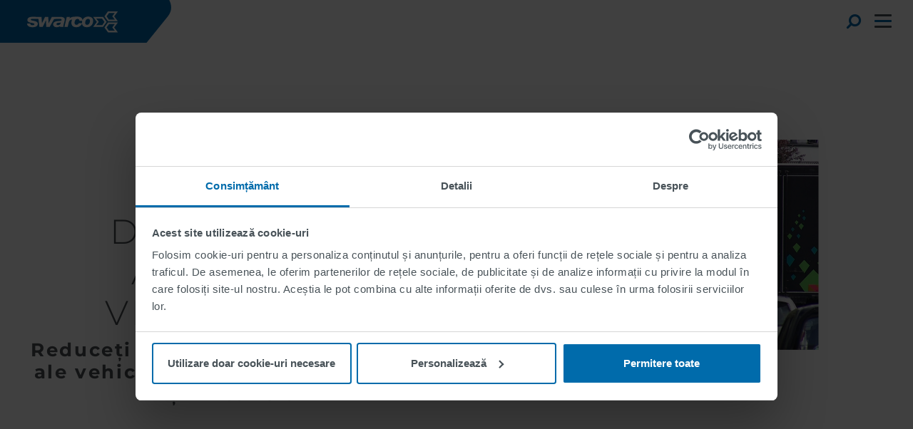

--- FILE ---
content_type: text/html; charset=UTF-8
request_url: https://www.swarco.com/ro/produse/indicatoare-electronice/indicatoare-activate-si-de-siguranta-ale-vehiculului/detectarea
body_size: 16914
content:
<!DOCTYPE html><html lang="ro" dir="ltr" prefix="og: https://ogp.me/ns#" class="html--dxpr-theme-sticky-footer"><head><meta charset="utf-8" /><meta name="robots" content="index, follow" /><link rel="canonical" href="https://www.swarco.com/ro/produse/indicatoare-electronice/indicatoare-activate-si-de-siguranta-ale-vehiculului/detectarea" /><meta property="og:site_name" content="SWARCO" /><meta property="og:type" content="article" /><meta property="og:url" content="https://www.swarco.com/ro/produse/indicatoare-electronice/indicatoare-activate-si-de-siguranta-ale-vehiculului/detectarea" /><meta property="og:title" content="| SWARCO" /><meta property="og:description" content="The Better Way. Every Day." /><meta property="og:image" content="https://www.swarco.com/sites/default/files/public/product/2018-10/100_2776_cropped.jpg" /><meta property="og:image" content="https://www.swarco.com/sites/default/files/public/product/2018-10/ovd-1edit_0.jpg" /><meta name="twitter:card" content="summary_large_image" /><meta name="twitter:description" content="Reduceți imediat numărul de lovituri ale vehiculelor prea înalte pe poduri și în tuneluri" /><meta name="twitter:title" content="DETECTAREA AERIANĂ A VEHICULULUI" /><meta name="twitter:image:alt" content="DETECTAREA AERIANĂ A VEHICULULUI" /><meta name="twitter:image" content="https://www.swarco.com/sites/default/files/public/product/2018-10/100_2776_cropped.jpg" /><meta name="google-site-verification" content="fSL9reYqgnscIABeU9eMoT_zLdIRXu6j3sRo8KrTYt8" /><meta name="Generator" content="Drupal 10 (https://www.drupal.org); Commerce 2" /><meta name="MobileOptimized" content="width" /><meta name="HandheldFriendly" content="true" /><meta name="viewport" content="width=device-width, initial-scale=1.0" /><script data-cookieconsent="ignore" type="text/javascript" id="GTM">(function(w,d,s,l,i){w[l]=w[l]||[];w[l].push({"gtm.start":
new Date().getTime(),event:"gtm.js"});var f=d.getElementsByTagName(s)[0],
j=d.createElement(s),dl=l!="dataLayer"?"&l="+l:"";j.async=true;
j.crossOrigin="anonymous";j.src=
"https://www.googletagmanager.com/gtm.js?id="+i+dl+"";f.parentNode.insertBefore(j,f);})(window,document,"script","dataLayer","GTM-KPG2GK7");</script><script type="text/javascript" id="Cookiebot" src="https://consent.cookiebot.com/uc.js" data-cbid="8312ba0a-4f73-4f84-8d84-3df0c185f572" data-blockingmode="manual" data-culture="RO"></script><script type="application/ld+json">{"@context": "https://schema.org","@type": "BreadcrumbList","itemListElement": [{"@type": "ListItem","position": 1,"name": "Acasă","item": "https://www.swarco.com/ro"},{"@type": "ListItem","position": 2,"name": "Produse ","item": "https://www.swarco.com/ro/produse"},{"@type": "ListItem","position": 3,"name": "Indicatoare electronice ","item": "https://www.swarco.com/ro/produse/indicatoare-electronice"},{"@type": "ListItem","position": 4,"name": "Indicatoare activate și de siguranță ale vehiculului ","item": "https://www.swarco.com/ro/produse/indicatoare-electronice/indicatoare-activate-si-de-siguranta-ale-vehiculului"}]
}</script><style>@font-face {  font-family: 'Montserrat';  font-style: normal;  font-weight: 300;  font-display: swap;  src: url(/sites/default/files/public/swarco/fonts/JTUSjIg1_i6t8kCHKm459WRhyzbi.woff2) format('woff2');  unicode-range: U+0460-052F, U+1C80-1C8A, U+20B4, U+2DE0-2DFF, U+A640-A69F, U+FE2E-FE2F;}@font-face {  font-family: 'Montserrat';  font-style: normal;  font-weight: 300;  font-display: swap;  src: url(/sites/default/files/public/swarco/fonts/JTUSjIg1_i6t8kCHKm459W1hyzbi.woff2) format('woff2');  unicode-range: U+0301, U+0400-045F, U+0490-0491, U+04B0-04B1, U+2116;}@font-face {  font-family: 'Montserrat';  font-style: normal;  font-weight: 300;  font-display: swap;  src: url(/sites/default/files/public/swarco/fonts/JTUSjIg1_i6t8kCHKm459WZhyzbi.woff2) format('woff2');  unicode-range: U+0102-0103, U+0110-0111, U+0128-0129, U+0168-0169, U+01A0-01A1, U+01AF-01B0, U+0300-0301, U+0303-0304, U+0308-0309, U+0323, U+0329, U+1EA0-1EF9, U+20AB;}@font-face {  font-family: 'Montserrat';  font-style: normal;  font-weight: 300;  font-display: swap;  src: url(/sites/default/files/public/swarco/fonts/JTUSjIg1_i6t8kCHKm459Wdhyzbi.woff2) format('woff2');  unicode-range: U+0100-02BA, U+02BD-02C5, U+02C7-02CC, U+02CE-02D7, U+02DD-02FF, U+0304, U+0308, U+0329, U+1D00-1DBF, U+1E00-1E9F, U+1EF2-1EFF, U+2020, U+20A0-20AB, U+20AD-20C0, U+2113, U+2C60-2C7F, U+A720-A7FF;}@font-face {  font-family: 'Montserrat';  font-style: normal;  font-weight: 300;  font-display: swap;  src: url(/sites/default/files/public/swarco/fonts/JTUSjIg1_i6t8kCHKm459Wlhyw.woff2) format('woff2');  unicode-range: U+0000-00FF, U+0131, U+0152-0153, U+02BB-02BC, U+02C6, U+02DA, U+02DC, U+0304, U+0308, U+0329, U+2000-206F, U+20AC, U+2122, U+2191, U+2193, U+2212, U+2215, U+FEFF, U+FFFD;}@font-face {  font-family: 'Montserrat';  font-style: normal;  font-weight: 400;  font-display: swap;  src: url(/sites/default/files/public/swarco/fonts/JTUSjIg1_i6t8kCHKm459WRhyzbi.woff2) format('woff2');  unicode-range: U+0460-052F, U+1C80-1C8A, U+20B4, U+2DE0-2DFF, U+A640-A69F, U+FE2E-FE2F;}@font-face {  font-family: 'Montserrat';  font-style: normal;  font-weight: 400;  font-display: swap;  src: url(/sites/default/files/public/swarco/fonts/JTUSjIg1_i6t8kCHKm459W1hyzbi.woff2) format('woff2');  unicode-range: U+0301, U+0400-045F, U+0490-0491, U+04B0-04B1, U+2116;}@font-face {  font-family: 'Montserrat';  font-style: normal;  font-weight: 400;  font-display: swap;  src: url(/sites/default/files/public/swarco/fonts/JTUSjIg1_i6t8kCHKm459WZhyzbi.woff2) format('woff2');  unicode-range: U+0102-0103, U+0110-0111, U+0128-0129, U+0168-0169, U+01A0-01A1, U+01AF-01B0, U+0300-0301, U+0303-0304, U+0308-0309, U+0323, U+0329, U+1EA0-1EF9, U+20AB;}@font-face {  font-family: 'Montserrat';  font-style: normal;  font-weight: 400;  font-display: swap;  src: url(/sites/default/files/public/swarco/fonts/JTUSjIg1_i6t8kCHKm459Wdhyzbi.woff2) format('woff2');  unicode-range: U+0100-02BA, U+02BD-02C5, U+02C7-02CC, U+02CE-02D7, U+02DD-02FF, U+0304, U+0308, U+0329, U+1D00-1DBF, U+1E00-1E9F, U+1EF2-1EFF, U+2020, U+20A0-20AB, U+20AD-20C0, U+2113, U+2C60-2C7F, U+A720-A7FF;}@font-face {  font-family: 'Montserrat';  font-style: normal;  font-weight: 400;  font-display: swap;  src: url(/sites/default/files/public/swarco/fonts/JTUSjIg1_i6t8kCHKm459Wlhyw.woff2) format('woff2');  unicode-range: U+0000-00FF, U+0131, U+0152-0153, U+02BB-02BC, U+02C6, U+02DA, U+02DC, U+0304, U+0308, U+0329, U+2000-206F, U+20AC, U+2122, U+2191, U+2193, U+2212, U+2215, U+FEFF, U+FFFD;}@font-face {  font-family: 'Montserrat';  font-style: normal;  font-weight: 500;  font-display: swap;  src: url(/sites/default/files/public/swarco/fonts/JTUSjIg1_i6t8kCHKm459WRhyzbi.woff2) format('woff2');  unicode-range: U+0460-052F, U+1C80-1C8A, U+20B4, U+2DE0-2DFF, U+A640-A69F, U+FE2E-FE2F;}@font-face {  font-family: 'Montserrat';  font-style: normal;  font-weight: 500;  font-display: swap;  src: url(/sites/default/files/public/swarco/fonts/JTUSjIg1_i6t8kCHKm459W1hyzbi.woff2) format('woff2');  unicode-range: U+0301, U+0400-045F, U+0490-0491, U+04B0-04B1, U+2116;}@font-face {  font-family: 'Montserrat';  font-style: normal;  font-weight: 500;  font-display: swap;  src: url(/sites/default/files/public/swarco/fonts/JTUSjIg1_i6t8kCHKm459WZhyzbi.woff2) format('woff2');  unicode-range: U+0102-0103, U+0110-0111, U+0128-0129, U+0168-0169, U+01A0-01A1, U+01AF-01B0, U+0300-0301, U+0303-0304, U+0308-0309, U+0323, U+0329, U+1EA0-1EF9, U+20AB;}@font-face {  font-family: 'Montserrat';  font-style: normal;  font-weight: 500;  font-display: swap;  src: url(/sites/default/files/public/swarco/fonts/JTUSjIg1_i6t8kCHKm459Wdhyzbi.woff2) format('woff2');  unicode-range: U+0100-02BA, U+02BD-02C5, U+02C7-02CC, U+02CE-02D7, U+02DD-02FF, U+0304, U+0308, U+0329, U+1D00-1DBF, U+1E00-1E9F, U+1EF2-1EFF, U+2020, U+20A0-20AB, U+20AD-20C0, U+2113, U+2C60-2C7F, U+A720-A7FF;}@font-face {  font-family: 'Montserrat';  font-style: normal;  font-weight: 500;  font-display: swap;  src: url(/sites/default/files/public/swarco/fonts/JTUSjIg1_i6t8kCHKm459Wlhyw.woff2) format('woff2');  unicode-range: U+0000-00FF, U+0131, U+0152-0153, U+02BB-02BC, U+02C6, U+02DA, U+02DC, U+0304, U+0308, U+0329, U+2000-206F, U+20AC, U+2122, U+2191, U+2193, U+2212, U+2215, U+FEFF, U+FFFD;}@font-face {  font-family: 'Montserrat';  font-style: normal;  font-weight: 700;  font-display: swap;  src: url(/sites/default/files/public/swarco/fonts/JTUSjIg1_i6t8kCHKm459WRhyzbi.woff2) format('woff2');  unicode-range: U+0460-052F, U+1C80-1C8A, U+20B4, U+2DE0-2DFF, U+A640-A69F, U+FE2E-FE2F;}@font-face {  font-family: 'Montserrat';  font-style: normal;  font-weight: 700;  font-display: swap;  src: url(/sites/default/files/public/swarco/fonts/JTUSjIg1_i6t8kCHKm459W1hyzbi.woff2) format('woff2');  unicode-range: U+0301, U+0400-045F, U+0490-0491, U+04B0-04B1, U+2116;}@font-face {  font-family: 'Montserrat';  font-style: normal;  font-weight: 700;  font-display: swap;  src: url(/sites/default/files/public/swarco/fonts/JTUSjIg1_i6t8kCHKm459WZhyzbi.woff2) format('woff2');  unicode-range: U+0102-0103, U+0110-0111, U+0128-0129, U+0168-0169, U+01A0-01A1, U+01AF-01B0, U+0300-0301, U+0303-0304, U+0308-0309, U+0323, U+0329, U+1EA0-1EF9, U+20AB;}@font-face {  font-family: 'Montserrat';  font-style: normal;  font-weight: 700;  font-display: swap;  src: url(/sites/default/files/public/swarco/fonts/JTUSjIg1_i6t8kCHKm459Wdhyzbi.woff2) format('woff2');  unicode-range: U+0100-02BA, U+02BD-02C5, U+02C7-02CC, U+02CE-02D7, U+02DD-02FF, U+0304, U+0308, U+0329, U+1D00-1DBF, U+1E00-1E9F, U+1EF2-1EFF, U+2020, U+20A0-20AB, U+20AD-20C0, U+2113, U+2C60-2C7F, U+A720-A7FF;}@font-face {  font-family: 'Montserrat';  font-style: normal;  font-weight: 700;  font-display: swap;  src: url(/sites/default/files/public/swarco/fonts/JTUSjIg1_i6t8kCHKm459Wlhyw.woff2) format('woff2');  unicode-range: U+0000-00FF, U+0131, U+0152-0153, U+02BB-02BC, U+02C6, U+02DA, U+02DC, U+0304, U+0308, U+0329, U+2000-206F, U+20AC, U+2122, U+2191, U+2193, U+2212, U+2215, U+FEFF, U+FFFD;}</style><link rel="icon" href="/sites/default/files/public/favicon2_0.png" type="image/png" /><link rel="alternate" hreflang="en" href="https://www.swarco.com/products/electronic-signs/vehicle-activated-safety-signs/overheight-vehicle-detection" /><link rel="alternate" hreflang="de" href="https://www.swarco.com/de/produkte/anzeigen/fahrzeugaktivierte-und-sicherheitsanzeigen/ueberhoehen-fahrzeugdetektion" /><link rel="alternate" hreflang="sv" href="https://www.swarco.com/sv/produkter/elektroniska-skyltar/fordonsaktiverade-och-sakerhetsskyltar/overheight-vehicle-detection" /><link rel="alternate" hreflang="ro" href="https://www.swarco.com/ro/produse/indicatoare-electronice/indicatoare-activate-si-de-siguranta-ale-vehiculului/detectarea" /><link rel="alternate" hreflang="nl" href="https://www.swarco.com/nl/producten/elektronische-borden/voertuiggeactiveerde-veiligheidsborden/hoogtedetectie-van-voertuigen" /><title>DETECTAREA AERIANĂ A VEHICULULUI | SWARCO</title><style>ul.dropdown-menu {display: none;}</style><link rel="stylesheet" media="all" href="/sites/default/files/public/css/css_KtiubNavGOe1twLF6gjagty3pFc31DMyJ1gAt8cfbzw.css?delta=0&amp;language=ro&amp;theme=swarco&amp;include=[base64]" /><link rel="stylesheet" media="all" href="/sites/default/files/public/css/css_v1zD-oufhsoXiTwEp05mWv42vbynZxW3lOg78PsnWzw.css?delta=1&amp;language=ro&amp;theme=swarco&amp;include=[base64]" /><script type="application/json" data-drupal-selector="drupal-settings-json">{"path":{"baseUrl":"\/","pathPrefix":"ro\/","currentPath":"product\/202","currentPathIsAdmin":false,"isFront":false,"currentLanguage":"ro"},"pluralDelimiter":"\u0003","suppressDeprecationErrors":true,"ajaxPageState":{"libraries":"[base64]","theme":"swarco","theme_token":null},"ajaxTrustedUrl":{"\/ro\/search":true,"form_action_p_pvdeGsVG5zNF_XLGPTvYSKCf43t8qZYSwcfZl2uzM":true},"colorbox":{"transition":"elastic","speed":350,"opacity":0.85,"slideshow":false,"slideshowAuto":true,"slideshowSpeed":2500,"slideshowStart":"start slideshow","slideshowStop":"stop slideshow","current":"{current} of {total}","previous":"\u00ab Prev","next":"Next \u00bb","close":"\u00cenchidere","overlayClose":true,"returnFocus":true,"maxWidth":"98%","maxHeight":"98%","initialWidth":"300","initialHeight":"250","fixed":true,"scrolling":true,"mobiledetect":true,"mobiledevicewidth":"480px"},"dxprBuilder":{"messagesActive":{"free_items_limit":false,"free_users_limit":false,"insufficient_users":false},"disallowContainers":["202|1292|body"],"currentPath":"\/product\/202","offsetSelector":".dxpr-theme-header--sticky, .dxpr-theme-header--fixed","dxprAjaxUrl":"\/ro\/dxpr_builder\/ajax?token=WITmBAv9ZcmFlP5TR9goWluo-d3_nWfZsMMtEKfC8NI","dxprCsrfUrl":"\/ro\/dxpr_builder\/csrf","dxprLanguage":"ro","dxprBuilderVersion":"2.6.0","dxprBaseUrl":"\/modules\/contrib\/dxpr_builder\/dxpr_builder\/","dxprBasePath":"\/","dxprTokenInfo":{"sub":"20772","scope":"dxpr\/dxpr_builder","dxpr_tier":"business"},"dxprSubscriptionInfo":{"site_license_used":3,"sites_limit":9999,"users_limit":60,"entities_limit":null,"tier":"enterprise","users_count":21,"status":"authorized"},"dxprDrmLastContact":1769081840,"serverTime":1769082011,"mediaBrowser":"browse_files_modal","palette":{"base":"#0069aa","link":"#0069aa","accent1":"#0069aa","accent2":"#0069aa","text":"#4b5055","headings":"#4b5055","footer":"#f2f2f2","footertext":"#0069aa","secheader":"#0069aa","secheadertext":"#fffffe"},"recordAnalytics":true,"hideReminders":true,"notifications":true},"entity_browser":{"dxprBuilderSingle":{"cardinality":1,"selection_mode":"selection_append","selector":false},"dxprBuilderMulti":{"cardinality":-1,"selection_mode":"selection_append","selector":false}},"TBMegaMenu":{"TBElementsCounter":{"column":5},"theme":"swarco"},"currentLanguage":"Romanian","defaultLangCode":"en","dxpr_themeSettings":{"breadcrumbsSeparator":"\/","headerHeight":"80","headerOffset":"80","headerMobileFixed":1,"headerMobileHeight":"60","headerSideDirection":"right","hamburgerAnimation":"cross"},"user":{"uid":0,"permissionsHash":"85484bfabd13680c950bbaacc4f5fbe4aa15b52ec04df58818b30d69c44dda61"}}</script><script src="/themes/contrib/dxpr_theme/vendor/modernizr-custom-d8-dxpr-theme.js?v=3.11.7"></script><script src="/sites/default/files/public/js/js_H5XRxzfM7jWL0FDuHiSjNGskxHmc7H736zuGrqGMvQo.js?scope=header&amp;delta=1&amp;language=ro&amp;theme=swarco&amp;include=[base64]"></script></head><body class="page-commerce-product-202 html path-product body--dxpr-theme-header-top body--dxpr-theme-header-not-overlay body--dxpr-theme-header-navbar-pull-down"><script>
var dxpr_themeNavBreakpoint = 1360;
var dxpr_themeWindowWidth = window.innerWidth;
if (dxpr_themeWindowWidth > dxpr_themeNavBreakpoint) {
document.body.className += ' body--dxpr-theme-nav-desktop';
}
else {
document.body.className += ' body--dxpr-theme-nav-mobile';
}
</script><a href="#main-content" class="visually-hidden focusable skip-link"> Mergi la conţinutul principal </a> <noscript><iframe src="https://www.googletagmanager.com/ns.html?id=GTM-KPG2GK7"
height="0" width="0" style="display:none;visibility:hidden"></iframe></noscript><div class="dialog-off-canvas-main-canvas" data-off-canvas-main-canvas> <header class="navbar navbar dxpr-theme-header clearfix dxpr-theme-header--top dxpr-theme-header--logo-left-menu-left dxpr-theme-header--navbar-pull-down dxpr-theme-header--hover-opacity dxpr-theme-header--sticky" id="navbar" role="banner" data-spy="affix" data-offset-top="80"><div class="dxpr-theme-fluid navbar-container"><div class="navbar-header"><div class="region region-navigation"><div class="wrap-branding"> <a class="logo navbar-btn" href="/ro" title="Acasă" rel="home"> <img id="logo" src="/sites/default/files/public/color/swarco-326cfe75/logo.svg" alt="Acasă" /> </a></div></div> <a id="dxpr-theme-menu-toggle" href="#" class="three-dash"><span></span><div class="screenreader-text visually-hidden">Toggle menu</div> </a></div> <nav role="navigation" id="dxpr-theme-main-menu" class="dxpr-theme-main-menu "><div class="region region-navigation-collapsible"> <section id="block-mainnavigation" class="block block-tb-megamenu block-tb-megamenu-menu-blockmain clearfix"><div class="tb-megamenu tb-megamenu-main" role="navigation" aria-label="Navigare principală"><ul class="tb-megamenu-nav nav level-0 items-6" role="list" ><li class="tb-megamenu-item level-1 mega" data-id="standard.front_page" data-level="1" data-type="menu_item" data-class="" data-xicon="" data-caption="" data-alignsub="" data-group="0" data-hidewcol="0" data-hidesub="0" data-label="" aria-level="1" > <a href="/ro" > Acasă </a></li><li class="tb-megamenu-item level-1 mega megatrends dropdown" data-id="menu_link_content:37d65b5b-c4c3-412b-9e1c-214e017367bd" data-level="1" data-type="menu_item" data-class="megatrends" data-xicon="" data-caption="" data-alignsub="" data-group="0" data-hidewcol="0" data-hidesub="0" data-label="" aria-level="1" > <a href="/ro/taxonomy/term/766" class="dropdown-toggle" aria-expanded="false"> Mobility of the Future <img class="dropdown-icon" src="/themes/custom/swarco/images/icons8-plus-math-24.png" width="15" height="15" alt="Dropdown Icon"> </a><div class="tb-megamenu-submenu dropdown-menu mega-dropdown-menu nav-child" data-class="" data-width="" role="list"><div class="tb-megamenu-row row-fluid"><div class="tb-block tb-megamenu-block" data-type="block" data-block="megatrends_2"> <nav role="navigation" aria-labelledby="block-system-menu-blockmegatrends-menu" id="block-system-menu-blockmegatrends"><p class="visually-hidden" id="block-system-menu-blockmegatrends-menu" class="menu-title">MegaTrends</p><ul class="menu menu-level-0"><li class="menu-item"> <a href="/ro/taxonomy/term/766" title="Description" data-drupal-link-system-path="taxonomy/term/766">Mobilitatea viitorului</a><div class="field field--name-field-image field--type-image field--label-hidden field__item"> <img loading="lazy" src="/sites/default/files/public/menu/Mobility_of_the_Future_0.jpg" width="246" height="120" alt="Mobility of the Future" class="img-fluid" /></div><div class="field field--name-field-short-description field--type-string field--label-hidden field__item">Where is mobility going?</div></li><li class="menu-item"> <a href="/ro/taxonomy/term/767" data-drupal-link-system-path="taxonomy/term/767">Megatendință mobilitate urbană</a><div class="field field--name-field-image field--type-image field--label-hidden field__item"> <img loading="lazy" src="/sites/default/files/public/menu/Megatrend%20Urban%20Mobility_0.jpg" width="246" height="120" alt="Megatrend Urban Mobility" class="img-fluid" /></div><div class="field field--name-field-short-description field--type-string field--label-hidden field__item">What will the cities of tomorrow look like?</div></li><li class="menu-item"> <a href="/ro/taxonomy/term/798" data-drupal-link-system-path="taxonomy/term/798">Megatendința Mobilitate conectată</a><div class="field field--name-field-image field--type-image field--label-hidden field__item"> <img loading="lazy" src="/sites/default/files/public/menu/Connected_Mobility.jpg" width="246" height="120" alt="Connected Mobility" class="img-fluid" /></div><div class="field field--name-field-short-description field--type-string field--label-hidden field__item">How are connected technologies changing mobility?</div></li><li class="menu-item"> <a href="/ro/taxonomy/term/834" data-drupal-link-system-path="taxonomy/term/834">Megatrend Sustainable Mobility</a><div class="field field--name-field-image field--type-image field--label-hidden field__item"> <img loading="lazy" src="/sites/default/files/public/menu/Megatrend_Sustainable-Mobility.jpg" width="246" height="120" alt="Megatrend Sustainable Mobility" class="img-fluid" /></div><div class="field field--name-field-short-description field--type-string field--label-hidden field__item">How can we minimize the environmental impact of mobility?</div></li><li class="menu-item"> <a href="/ro/taxonomy/term/863" data-drupal-link-system-path="taxonomy/term/863">Megatrend Electromobility</a><div class="field field--name-field-image field--type-image field--label-hidden field__item"> <img loading="lazy" src="/sites/default/files/public/menu/Megatrend%20Electromobility.jpg" width="246" height="120" alt="Electromobility" class="img-fluid" /></div><div class="field field--name-field-short-description field--type-string field--label-hidden field__item">Will the future be electric?</div></li><li class="menu-item"> <a href="/ro/taxonomy/term/887" title="When will it arrive?" data-drupal-link-system-path="taxonomy/term/887">Megatrend Autonomous Driving</a><div class="field field--name-field-image field--type-image field--label-hidden field__item"> <img loading="lazy" src="/sites/default/files/public/menu/MoF-Automated_Driving.jpg" width="246" height="120" alt="Autonomous Driving" class="img-fluid" /></div><div class="field field--name-field-short-description field--type-string field--label-hidden field__item">When will it arrive?</div></li><li class="menu-item"> <a href="/ro/taxonomy/term/913" data-drupal-link-system-path="taxonomy/term/913">Megatrend Intelligent Transport Systems</a><div class="field field--name-field-image field--type-image field--label-hidden field__item"> <img loading="lazy" src="/sites/default/files/public/menu/Thumbnail_ITS_246x120_0.jpg" width="246" height="120" alt="ITS" class="img-fluid" /></div><div class="field field--name-field-short-description field--type-string field--label-hidden field__item">What is it?</div></li><li class="menu-item"> <a href="/ro/taxonomy/term/941" title="Mobility Management" data-drupal-link-system-path="taxonomy/term/941">Megatrend Mobility Management</a><div class="field field--name-field-image field--type-image field--label-hidden field__item"> <img loading="lazy" src="/sites/default/files/public/menu/Mobility%20Management_0.jpg" width="246" height="120" alt="Mobility Management" class="img-fluid" /></div><div class="field field--name-field-short-description field--type-string field--label-hidden field__item">How can we transform mobility?</div></li></ul> </nav></div></div></div></li><li class="tb-megamenu-item level-1 mega megatrends dropdown" data-id="taxonomy_menu.menu_link:taxonomy_menu.menu_link.solutions.161" data-level="1" data-type="menu_item" data-class="megatrends" data-xicon="" data-caption="" data-alignsub="" data-group="0" data-hidewcol="0" data-hidesub="0" data-label="" aria-level="1" > <a href="/ro/solutii" class="dropdown-toggle" aria-expanded="false"> Soluții <img class="dropdown-icon" src="/themes/custom/swarco/images/icons8-plus-math-24.png" width="15" height="15" alt="Dropdown Icon"> </a><div class="tb-megamenu-submenu dropdown-menu mega-dropdown-menu nav-child" data-class="" data-width="" role="list"><div class="tb-megamenu-row row-fluid"><div class="tb-block tb-megamenu-block" data-type="block" data-block="solutionsnew"> <nav role="navigation" aria-labelledby="block-system-menu-blocksolutionsnew-menu" id="block-system-menu-blocksolutionsnew"><p class="visually-hidden" id="block-system-menu-blocksolutionsnew-menu" class="menu-title">SolutionsNew</p><ul class="menu menu-level-0"><li class="menu-item"> <a href="/ro/solutii/managementul-traficului" data-drupal-link-system-path="taxonomy/term/87">Managementul traficului</a><div class="field field--name-field-image field--type-image field--label-hidden field__item"> <img loading="lazy" src="/sites/default/files/public/Menu-Traffic_Management.jpg" width="246" height="120" alt="Traffic Management" title="Traffic Management" class="img-fluid" /></div><div class="field field--name-field-short-description field--type-string field--label-hidden field__item">Smart solutions for next level mobility management.</div></li><li class="menu-item"> <a href="/ro/solutii/road-marking-systems" data-drupal-link-system-path="taxonomy/term/36">Sisteme de marcare rutieră</a><div class="field field--name-field-image field--type-image field--label-hidden field__item"> <img loading="lazy" src="/sites/default/files/public/Menu-Road_Marking.jpg" width="246" height="120" alt="Road Marking" title="Road Marking" class="img-fluid" /></div><div class="field field--name-field-short-description field--type-string field--label-hidden field__item">Ghidarea în siguranță a oamenilor și a mașinilor.</div></li><li class="menu-item"> <a href="/ro/solutii/conectare-la-drum" data-drupal-link-system-path="taxonomy/term/143">Conducerea conectată</a><div class="field field--name-field-image field--type-image field--label-hidden field__item"> <img loading="lazy" src="/sites/default/files/public/Menu-Connected_Driving.jpg" width="246" height="120" alt="Connected Driving" title="Connected Driving" class="img-fluid" /></div><div class="field field--name-field-short-description field--type-string field--label-hidden field__item">Partea inteligentă a mobilității.</div></li><li class="menu-item"> <a href="/ro/solutii/parcare" data-drupal-link-system-path="taxonomy/term/116">Parcare</a><div class="field field--name-field-image field--type-image field--label-hidden field__item"> <img loading="lazy" src="/sites/default/files/public/Menu-Parking.jpg" width="246" height="120" alt="Parking" title="Parking" class="img-fluid" /></div><div class="field field--name-field-short-description field--type-string field--label-hidden field__item">Inteligent, fără stres și ecologic.</div></li><li class="menu-item"> <a href="/ro/solutii/transport-public" data-drupal-link-system-path="taxonomy/term/124">Transport Public</a><div class="field field--name-field-image field--type-image field--label-hidden field__item"> <img loading="lazy" src="/sites/default/files/public/Menu-Public_Transport.jpg" width="246" height="120" alt="Public Transport" title="Public Transport" class="img-fluid" /></div><div class="field field--name-field-short-description field--type-string field--label-hidden field__item">Soluții de mobilitate durabilă.</div></li><li class="menu-item"> <a href="/ro/solutii/emobility" data-drupal-link-system-path="taxonomy/term/135">Electromobilitate</a><div class="field field--name-field-image field--type-image field--label-hidden field__item"> <img loading="lazy" src="/sites/default/files/public/Menu-Smart_Charging.jpg" width="246" height="120" alt="Smart Charging" title="Smart Charging" class="img-fluid" /></div><div class="field field--name-field-short-description field--type-string field--label-hidden field__item">În sprijinul decarbonizării transporturilor.</div></li><li class="menu-item"> <a href="/ro/taxonomy/term/504" data-drupal-link-system-path="taxonomy/term/504">Indusferica</a><div class="field field--name-field-image field--type-image field--label-hidden field__item"> <img loading="lazy" src="/sites/default/files/public/AIS.jpg" width="246" height="120" alt="" class="img-fluid" /></div><div class="field field--name-field-short-description field--type-string field--label-hidden field__item">Mijloace de sablare, filtru și margele de umplere, soluții de vopsire industrială.</div></li></ul> </nav></div></div></div></li><li class="tb-megamenu-item level-1 mega dropdown" data-id="taxonomy_menu.menu_link:taxonomy_menu.menu_link.products.190" data-level="1" data-type="menu_item" data-class="" data-xicon="" data-caption="" data-alignsub="" data-group="0" data-hidewcol="0" data-hidesub="0" data-label="" aria-level="1" > <a href="/ro/produse" class="dropdown-toggle" aria-expanded="false"> Produse <img class="dropdown-icon" src="/themes/custom/swarco/images/icons8-plus-math-24.png" width="15" height="15" alt="Dropdown Icon"> </a><div class="tb-megamenu-submenu dropdown-menu mega-dropdown-menu nav-child" data-class="" data-width="" role="list"><div class="tb-megamenu-row row-fluid"><div class="tb-block tb-megamenu-block" data-type="block" data-block="solutions_2"> <nav role="navigation" aria-labelledby="block-system-menu-blocksolutions-menu" id="block-system-menu-blocksolutions"><p class="visually-hidden" id="block-system-menu-blocksolutions-menu" class="menu-title">Products</p><ul class="menu menu-level-0"><li class="menu-item menu-item--expanded"> <a href="/ro/produse/marcaje-rutiere" data-drupal-link-system-path="taxonomy/term/218">Marcaje Rutiere</a><div class="menu_link_content menu-link-contentsolutions view-mode-default menu-dropdown menu-dropdown-0 menu-type-default"><ul class="menu menu-level-1"><li class="menu-item"> <a href="/ro/produse/marcaje-rutiere/sisteme-bicomponente" data-drupal-link-system-path="taxonomy/term/263">Sisteme bicomponente</a><div class="menu_link_content menu-link-contentsolutions view-mode-default menu-dropdown menu-dropdown-1 menu-type-default"></div></li><li class="menu-item"> <a href="/ro/produse/marcaje-rutiere/microbile-de-sticla" data-drupal-link-system-path="taxonomy/term/219">Microbile de sticlă</a><div class="menu_link_content menu-link-contentsolutions view-mode-default menu-dropdown menu-dropdown-1 menu-type-default"></div></li><li class="menu-item"> <a href="/ro/produse/marcaje-rutiere/termoplastic-preformat" data-drupal-link-system-path="taxonomy/term/330">Termoplastic preformat</a><div class="menu_link_content menu-link-contentsolutions view-mode-default menu-dropdown menu-dropdown-1 menu-type-default"></div></li><li class="menu-item"> <a href="/ro/produse/marcaje-rutiere/vopsea-pe-baza-de-solvent" data-drupal-link-system-path="taxonomy/term/264">Vopsea pe Bază de Solvent</a><div class="menu_link_content menu-link-contentsolutions view-mode-default menu-dropdown menu-dropdown-1 menu-type-default"></div></li><li class="menu-item"> <a href="/ro/produse/marcaje-rutiere/sisteme-termoplastice" data-drupal-link-system-path="taxonomy/term/266">Sisteme termoplastice</a><div class="menu_link_content menu-link-contentsolutions view-mode-default menu-dropdown menu-dropdown-1 menu-type-default"></div></li><li class="menu-item"> <a href="/ro/produse/marcaje-rutiere/vopsea-pe-baza-de-apa" data-drupal-link-system-path="taxonomy/term/222">Vopsea pe Bază de Apă</a><div class="menu_link_content menu-link-contentsolutions view-mode-default menu-dropdown menu-dropdown-1 menu-type-default"></div></li><li class="menu-item"> <a href="/ro/produse/marcaje-rutiere" data-drupal-link-system-path="taxonomy/term/218">mai mult ...</a><div class="menu_link_content menu-link-contentsolutions view-mode-default menu-dropdown menu-dropdown-1 menu-type-default"></div></li></ul></div></li><li class="menu-item menu-item--expanded"> <span>Mobility Management</span><div class="menu_link_content menu-link-contentsolutions view-mode-default menu-dropdown menu-dropdown-0 menu-type-default"><ul class="menu menu-level-1"><li class="menu-item"> <a href="/ro/produse/bariere" data-drupal-link-system-path="taxonomy/term/290">Bariere</a><div class="menu_link_content menu-link-contentsolutions view-mode-default menu-dropdown menu-dropdown-1 menu-type-default"></div></li><li class="menu-item"> <a href="/ro/produse/produse-pentru-ciclism" data-drupal-link-system-path="taxonomy/term/272">Produse pentru ciclism</a><div class="menu_link_content menu-link-contentsolutions view-mode-default menu-dropdown menu-dropdown-1 menu-type-default"></div></li><li class="menu-item"> <a href="/ro/produse/detectie-si-senzori" data-drupal-link-system-path="taxonomy/term/191">Detecție și senzori</a><div class="menu_link_content menu-link-contentsolutions view-mode-default menu-dropdown menu-dropdown-1 menu-type-default"></div></li><li class="menu-item"> <a href="/ro/produse/indicatoare-electronice" data-drupal-link-system-path="taxonomy/term/211">Indicatoare electronice</a><div class="menu_link_content menu-link-contentsolutions view-mode-default menu-dropdown menu-dropdown-1 menu-type-default"></div></li><li class="menu-item"> <a href="/ro/produse/indicatoare-statice/consolele-si-puntile-de-semnalizare" data-drupal-link-system-path="taxonomy/term/236">Consolele și punțile de semnalizare</a><div class="menu_link_content menu-link-contentsolutions view-mode-default menu-dropdown menu-dropdown-1 menu-type-default"></div></li><li class="menu-item"> <a href="/ro/produse/statii-de-tranzit" data-drupal-link-system-path="taxonomy/term/196">Stații de tranzit</a><div class="menu_link_content menu-link-contentsolutions view-mode-default menu-dropdown menu-dropdown-1 menu-type-default"></div></li><li class="menu-item"> <a href="/ro/produse/software" data-drupal-link-system-path="taxonomy/term/231">Software</a><div class="menu_link_content menu-link-contentsolutions view-mode-default menu-dropdown menu-dropdown-1 menu-type-default"></div></li><li class="menu-item"> <a href="/ro/produse/indicatoare-statice" data-drupal-link-system-path="taxonomy/term/212">Indicatoare statice</a><div class="menu_link_content menu-link-contentsolutions view-mode-default menu-dropdown menu-dropdown-1 menu-type-default"></div></li><li class="menu-item"> <a href="/ro/produse/semafoare-si-accesorii" data-drupal-link-system-path="taxonomy/term/201">Semafoare și accesorii</a><div class="menu_link_content menu-link-contentsolutions view-mode-default menu-dropdown menu-dropdown-1 menu-type-default"></div></li><li class="menu-item"> <a href="/ro/produse/automate-de-dirijare" data-drupal-link-system-path="taxonomy/term/240">Automate de dirijare</a><div class="menu_link_content menu-link-contentsolutions view-mode-default menu-dropdown menu-dropdown-1 menu-type-default"></div></li></ul></div></li><li class="menu-item menu-item--expanded"> <a href="/ro/produse/parcare" data-drupal-link-system-path="taxonomy/term/242">Parcare &amp; eMobility</a><div class="menu_link_content menu-link-contentsolutions view-mode-default menu-dropdown menu-dropdown-0 menu-type-default"><ul class="menu menu-level-1"><li class="menu-item"> <a href="/ro/produse/emobility" data-drupal-link-system-path="taxonomy/term/194">Stații de încărcare</a><div class="menu_link_content menu-link-contentsolutions view-mode-default menu-dropdown menu-dropdown-1 menu-type-default"></div></li><li class="menu-item"> <a href="/ro/produse/parcare" data-drupal-link-system-path="taxonomy/term/242">Parcare</a><div class="menu_link_content menu-link-contentsolutions view-mode-default menu-dropdown menu-dropdown-1 menu-type-default"></div></li></ul></div></li><li class="menu-item menu-item--expanded"> <a href="/ro/produse/software" data-drupal-link-system-path="taxonomy/term/231">Software</a><div class="menu_link_content menu-link-contentsolutions view-mode-default menu-dropdown menu-dropdown-0 menu-type-default"><ul class="menu menu-level-1"><li class="menu-item"> <a href="/ro/produse/software/inginerie-si-planificare" data-drupal-link-system-path="taxonomy/term/333">Inginerie și planificare</a><div class="menu_link_content menu-link-contentsolutions view-mode-default menu-dropdown menu-dropdown-1 menu-type-default"></div></li><li class="menu-item"> <a href="/ro/produse/software/autostrada-si-tunel" data-drupal-link-system-path="taxonomy/term/312">Autostradă și tunel</a><div class="menu_link_content menu-link-contentsolutions view-mode-default menu-dropdown menu-dropdown-1 menu-type-default"></div></li><li class="menu-item"> <a href="/ro/produse/software/parcare" data-drupal-link-system-path="taxonomy/term/293">Parcare</a><div class="menu_link_content menu-link-contentsolutions view-mode-default menu-dropdown menu-dropdown-1 menu-type-default"></div></li><li class="menu-item"> <a href="/ro/produse/software/transport-public" data-drupal-link-system-path="taxonomy/term/292">Transport public</a><div class="menu_link_content menu-link-contentsolutions view-mode-default menu-dropdown menu-dropdown-1 menu-type-default"></div></li><li class="menu-item"> <a href="/ro/produse/software/software-pentru-controlul-indicatoarelor" data-drupal-link-system-path="taxonomy/term/294">Software pentru controlul indicatoarelor</a><div class="menu_link_content menu-link-contentsolutions view-mode-default menu-dropdown menu-dropdown-1 menu-type-default"></div></li><li class="menu-item"> <a href="/ro/produse/software/emobility" data-drupal-link-system-path="taxonomy/term/313">eMobility</a><div class="menu_link_content menu-link-contentsolutions view-mode-default menu-dropdown menu-dropdown-1 menu-type-default"></div></li><li class="menu-item"> <a href="/ro/produse/software/managementul-traficului-urban" data-drupal-link-system-path="taxonomy/term/291">Managementul traficului urban</a><div class="menu_link_content menu-link-contentsolutions view-mode-default menu-dropdown menu-dropdown-1 menu-type-default"></div></li><li class="menu-item"> <a href="/ro/produse/software/alte-produse-software" data-drupal-link-system-path="taxonomy/term/295">alte </a><div class="menu_link_content menu-link-contentsolutions view-mode-default menu-dropdown menu-dropdown-1 menu-type-default"></div></li></ul></div></li></ul> </nav></div></div></div></li><li class="tb-megamenu-item level-1 mega dropdown" data-id="menu_link_content:5615481d-74df-408d-b3da-6d92400f36c0" data-level="1" data-type="menu_item" data-class="" data-xicon="" data-caption="" data-alignsub="" data-group="0" data-hidewcol="0" data-hidesub="0" data-label="" aria-level="1" > <a href="/ro/despre-noi" class="dropdown-toggle" aria-expanded="false"> Corporation <img class="dropdown-icon" src="/themes/custom/swarco/images/icons8-plus-math-24.png" width="15" height="15" alt="Dropdown Icon"> </a><div class="tb-megamenu-submenu dropdown-menu mega-dropdown-menu nav-child" data-class="" data-width="" role="list"><div class="tb-megamenu-row row-fluid"><div class="tb-block tb-megamenu-block" data-type="block" data-block="corporation"> <nav role="navigation" aria-labelledby="block-system-menu-blockcorporation-menu" id="block-system-menu-blockcorporation"><p class="visually-hidden" id="block-system-menu-blockcorporation-menu" class="menu-title">Corporation</p><ul class="menu menu-level-0"><li class="menu-item menu-item--expanded"> <a href="/ro/despre-noi" data-drupal-link-system-path="node/7">DESPRE NOI</a><div class="menu_link_content menu-link-contentcorporation view-mode-default menu-dropdown menu-dropdown-0 menu-type-default"><ul class="menu menu-level-1"><li class="menu-item"> <a href="/ro/despre-noi#vorstand" data-drupal-link-system-path="node/7">Consiliul executiv</a><div class="menu_link_content menu-link-contentcorporation view-mode-default menu-dropdown menu-dropdown-1 menu-type-default"></div></li><li class="menu-item"> <a href="/ro/despre-noi" data-drupal-link-system-path="node/7">Consiliul de Supraveghere</a><div class="menu_link_content menu-link-contentcorporation view-mode-default menu-dropdown menu-dropdown-1 menu-type-default"></div></li><li class="menu-item"> <a href="/ro/companii" data-drupal-link-system-path="node/118">Companiile SWARCO</a><div class="menu_link_content menu-link-contentcorporation view-mode-default menu-dropdown menu-dropdown-1 menu-type-default"></div></li><li class="menu-item"> <a href="/ro/node/4024" data-drupal-link-system-path="node/4024">CSR</a><div class="menu_link_content menu-link-contentcorporation view-mode-default menu-dropdown menu-dropdown-1 menu-type-default"></div></li><li class="menu-item"> <a href="/ro/afilieri" data-drupal-link-system-path="node/249">Afilieri</a><div class="menu_link_content menu-link-contentcorporation view-mode-default menu-dropdown menu-dropdown-1 menu-type-default"></div></li><li class="menu-item"> <a href="/ro/despre-noi/parteneriate" data-drupal-link-system-path="node/309">Partnersegek</a><div class="menu_link_content menu-link-contentcorporation view-mode-default menu-dropdown menu-dropdown-1 menu-type-default"></div></li><li class="menu-item"> <a href="/ro/node/1663" data-drupal-link-system-path="node/1663">SWARCO Innovation Hub</a><div class="menu_link_content menu-link-contentcorporation view-mode-default menu-dropdown menu-dropdown-1 menu-type-default"></div></li><li class="menu-item"> <a href="/ro/swarco-traffic-world" data-drupal-link-system-path="node/126">SWARCO Traffic World</a><div class="menu_link_content menu-link-contentcorporation view-mode-default menu-dropdown menu-dropdown-1 menu-type-default"></div></li></ul></div></li><li class="menu-item menu-item--expanded"> <a href="/ro/articole" data-drupal-link-system-path="node/8">Comunicare</a><div class="menu_link_content menu-link-contentcorporation view-mode-default menu-dropdown menu-dropdown-0 menu-type-default"><ul class="menu menu-level-1"><li class="menu-item"> <a href="/ro/articole" data-drupal-link-system-path="node/8">Știri și referințe</a><div class="menu_link_content menu-link-contentcorporation view-mode-default menu-dropdown menu-dropdown-1 menu-type-default"></div></li><li class="menu-item"> <a href="/ro/evenimente" data-drupal-link-system-path="node/208">Evenimente</a><div class="menu_link_content menu-link-contentcorporation view-mode-default menu-dropdown menu-dropdown-1 menu-type-default"></div></li><li class="menu-item"> <a href="/ro/node/1031" data-drupal-link-system-path="node/1031">Publicații științifice</a><div class="menu_link_content menu-link-contentcorporation view-mode-default menu-dropdown menu-dropdown-1 menu-type-default"></div></li><li class="menu-item"> <a href="/ro/node/1066" data-drupal-link-system-path="node/1066">Discuții despre inovare</a><div class="menu_link_content menu-link-contentcorporation view-mode-default menu-dropdown menu-dropdown-1 menu-type-default"></div></li><li class="menu-item"> <a href="/ro/drive" data-drupal-link-system-path="node/151">Drive On</a><div class="menu_link_content menu-link-contentcorporation view-mode-default menu-dropdown menu-dropdown-1 menu-type-default"></div></li></ul></div></li><li class="menu-item menu-item--expanded"> <a href="/ro/imprimare" data-drupal-link-system-path="node/43">LEGAL</a><div class="menu_link_content menu-link-contentcorporation view-mode-default menu-dropdown menu-dropdown-0 menu-type-default"><ul class="menu menu-level-1"><li class="menu-item"> <a href="/ro/termeni-si-conditii" data-drupal-link-system-path="node/41">Termeni și condiții</a><div class="menu_link_content menu-link-contentcorporation view-mode-default menu-dropdown menu-dropdown-1 menu-type-default"></div></li><li class="menu-item"> <a href="/ro/imprimare" data-drupal-link-system-path="node/43">Imprint</a><div class="menu_link_content menu-link-contentcorporation view-mode-default menu-dropdown menu-dropdown-1 menu-type-default"></div></li><li class="menu-item"> <a href="/ro/politica-de-confidentialitate" data-drupal-link-system-path="node/101">Confidențialitatea datelor</a><div class="menu_link_content menu-link-contentcorporation view-mode-default menu-dropdown menu-dropdown-1 menu-type-default"></div></li></ul></div></li><li class="menu-item menu-item--expanded"> <a href="/ro/contact" data-drupal-link-system-path="node/19">CONTACT</a><div class="menu_link_content menu-link-contentcorporation view-mode-default menu-dropdown menu-dropdown-0 menu-type-default"><ul class="menu menu-level-1"><li class="menu-item"> <a href="/ro/contact" data-drupal-link-system-path="node/19">Contactați-ne</a><div class="menu_link_content menu-link-contentcorporation view-mode-default menu-dropdown menu-dropdown-1 menu-type-default"></div></li><li class="menu-item"> <a href="/ro/companii" data-drupal-link-system-path="node/118">Societățile SWARCO</a><div class="menu_link_content menu-link-contentcorporation view-mode-default menu-dropdown menu-dropdown-1 menu-type-default"></div></li></ul></div></li></ul> </nav></div></div></div></li><li class="tb-megamenu-item level-1 mega dropdown" data-id="menu_link_content:eab0de6f-f74d-466a-b6e1-93bdd7650c41" data-level="1" data-type="menu_item" data-class="" data-xicon="" data-caption="" data-alignsub="" data-group="0" data-hidewcol="0" data-hidesub="0" data-label="" aria-level="1" > <a href="/ro/cariera" class="dropdown-toggle" aria-expanded="false"> CARIERĂ <img class="dropdown-icon" src="/themes/custom/swarco/images/icons8-plus-math-24.png" width="15" height="15" alt="Dropdown Icon"> </a><div class="tb-megamenu-submenu dropdown-menu mega-dropdown-menu nav-child" data-class="" data-width="" role="list"><div class="tb-megamenu-row row-fluid"><div class="tb-block tb-megamenu-block" data-type="block" data-block="careermain"> <nav role="navigation" aria-labelledby="block-system-menu-blockcareer-main-menu" id="block-system-menu-blockcareer-main"><p class="visually-hidden" id="block-system-menu-blockcareer-main-menu" class="menu-title">Career Main</p><ul class="menu menu-level-0"><li class="menu-item menu-item--expanded"> <span>Careers at SWARCO</span><div class="menu_link_content menu-link-contentcareer-main view-mode-default menu-dropdown menu-dropdown-0 menu-type-default"><ul class="menu menu-level-1"><li class="menu-item"> <a href="/ro/cariera#jobs" data-drupal-link-system-path="node/64">Poziții deschise</a><div class="menu_link_content menu-link-contentcareer-main view-mode-default menu-dropdown menu-dropdown-1 menu-type-default"></div></li><li class="menu-item"> <a href="/ro/node/1796" data-drupal-link-system-path="node/1796">Aplicați</a><div class="menu_link_content menu-link-contentcareer-main view-mode-default menu-dropdown menu-dropdown-1 menu-type-default"></div></li><li class="menu-item"> <a href="/ro/proud" data-drupal-link-system-path="node/2563">CARIERĂ</a><div class="menu_link_content menu-link-contentcareer-main view-mode-default menu-dropdown menu-dropdown-1 menu-type-default"></div></li><li class="menu-item"> <a href="/ro/career/career-news" data-drupal-link-system-path="node/1452">Știri despre carieră</a><div class="menu_link_content menu-link-contentcareer-main view-mode-default menu-dropdown menu-dropdown-1 menu-type-default"></div></li><li class="menu-item"> <a href="/ro/academia-swarco" data-drupal-link-system-path="node/155">SWARCO Academy</a><div class="menu_link_content menu-link-contentcareer-main view-mode-default menu-dropdown menu-dropdown-1 menu-type-default"></div></li><li class="menu-item"> <a href="https://www.swarco.com/de/proudofswarco" title="#ProudOfSWARCO">#ProudOfSWARCO</a><div class="menu_link_content menu-link-contentcareer-main view-mode-default menu-dropdown menu-dropdown-1 menu-type-default"></div></li></ul></div></li><li class="menu-item menu-item--expanded"> <a href="https://www.swarco.com/de/talents-of-tomorrow">Talents of Tomorrow</a><div class="menu_link_content menu-link-contentcareer-main view-mode-default menu-dropdown menu-dropdown-0 menu-type-default"><ul class="menu menu-level-1"><li class="menu-item"> <a href="/ro/node/3696" data-drupal-link-system-path="node/3696">Internship</a><div class="menu_link_content menu-link-contentcareer-main view-mode-default menu-dropdown menu-dropdown-1 menu-type-default"></div></li><li class="menu-item"> <a href="/ro/node/3712" data-drupal-link-system-path="node/3712">Apprenticeship</a><div class="menu_link_content menu-link-contentcareer-main view-mode-default menu-dropdown menu-dropdown-1 menu-type-default"></div></li><li class="menu-item"> <a href="/ro/node/3733" data-drupal-link-system-path="node/3733">Young Professionals</a><div class="menu_link_content menu-link-contentcareer-main view-mode-default menu-dropdown menu-dropdown-1 menu-type-default"></div></li><li class="menu-item"> <a href="/ro/node/3751" data-drupal-link-system-path="node/3751">Project work</a><div class="menu_link_content menu-link-contentcareer-main view-mode-default menu-dropdown menu-dropdown-1 menu-type-default"></div></li></ul></div></li></ul> </nav></div></div></div></li></ul></div> </section></div><div class="region region-navigation-additional"> <section class="search-api-form block block-search-api-block block-search-api-form-block clearfix" data-drupal-selector="search-api-form" id="block-searchapiform"><form data-block="hidden" action="/ro/search" method="get" id="search-api-form" accept-charset="UTF-8"> <input placeholder="Search on swarco.com" data-drupal-selector="edit-search-api-fulltext" type="search" id="edit-search-api-fulltext" name="search_api_fulltext" value="" size="15" maxlength="128" class="form-search form-control" /> <input data-drupal-selector="edit-submit" type="submit" id="edit-submit" value="" class="button js-form-submit form-submit btn btn-primary" /> <i class="fa fa-search fa-rotate-90"></i> <i class="fa fa-search fa-rotate-90"></i></form> </section> <section id="block-dropdownlanguagecontent-2" class="block block-dropdown-language block-dropdown-languagelanguage-content clearfix"><div class="dropbutton-wrapper" data-drupal-ajax-container><div class="dropbutton-widget"><a id="select-lang-link" class="dropdown-toggle" role="button" data-bs-toggle="dropdown" aria-haspopup="true" aria-expanded="false"> RO</a><div class="dropdown-menu container" aria-labelledby="select-lang-link"><div class="dropdown-header"> Choose your language:</div><ul class="dropdown-language-item"><li><span class="language-link active-language" title="Romanian">Română</span></li><li><a href="/products/electronic-signs/vehicle-activated-safety-signs/overheight-vehicle-detection" class="language-link" hreflang="en">English</a></li><li><a href="/de/produkte/anzeigen/fahrzeugaktivierte-und-sicherheitsanzeigen/ueberhoehen-fahrzeugdetektion" class="language-link" hreflang="de">Deutsch</a></li><li><a href="/sv/produkter/elektroniska-skyltar/fordonsaktiverade-och-sakerhetsskyltar/overheight-vehicle-detection" class="language-link" title="Swedish" hreflang="sv">Svenska</a></li><li><a href="/nl/producten/elektronische-borden/voertuiggeactiveerde-veiligheidsborden/hoogtedetectie-van-voertuigen" class="language-link" title="Dutch" hreflang="nl">Nederlands</a></li></ul></div></div></div> </section> <section class="dropdown country-select-wrapper hide-contextual block block-dan-entity-country block-select-country-link clearfix" id="block-selectcountrylink"><div data-block="hidden"><a id="select-country-link" class="dropdown-toggle" role="button" data-bs-toggle="dropdown" aria-haspopup="true" aria-expanded="false"><span class="flag-icon flag-icon-us"></span></a><div class="dropdown-menu container" aria-labelledby="select-country-link"><div class="dropdown-header">Choose your country:</div><div id="modal_select-country_form"><form class="dan-select-country-form" data-drupal-selector="dan-select-country-form" action="/ro/produse/indicatoare-electronice/indicatoare-activate-si-de-siguranta-ale-vehiculului/detectarea" method="post" id="dan-select-country-form" accept-charset="UTF-8"><div id="edit-countrys" class="form-radios"><div class="js-form-item form-item js-form-type-radio form-type-radio js-form-item-countrys form-item-countrys"><div class="radio-wrapper flag-wrapper"> <input class="input-flag form-radio" data-drupal-selector="edit-countrys-africa" data_icon="flag-icon flag-icon-africa" data_icon_check="1" type="radio" id="edit-countrys-africa" name="countrys" value="africa" /><span class="checkmark flags"><span class="flag-icon flag-icon-africa"></span></span></div> <label for="edit-countrys-africa" class="control-label option"><span class="form-label">Africa</span></label></div><div class="js-form-item form-item js-form-type-radio form-type-radio js-form-item-countrys form-item-countrys"><div class="radio-wrapper flag-wrapper"> <input class="input-flag form-radio" data-drupal-selector="edit-countrys-al" data_icon="flag-icon flag-icon-al" data_icon_check="1" type="radio" id="edit-countrys-al" name="countrys" value="AL" /><span class="checkmark flags"><span class="flag-icon flag-icon-al"></span></span></div> <label for="edit-countrys-al" class="control-label option"><span class="form-label">Albania</span></label></div><div class="js-form-item form-item js-form-type-radio form-type-radio js-form-item-countrys form-item-countrys"><div class="radio-wrapper flag-wrapper"> <input class="input-flag form-radio" data-drupal-selector="edit-countrys-au" data_icon="flag-icon flag-icon-au" data_icon_check="1" type="radio" id="edit-countrys-au" name="countrys" value="AU" /><span class="checkmark flags"><span class="flag-icon flag-icon-au"></span></span></div> <label for="edit-countrys-au" class="control-label option"><span class="form-label">Australia</span></label></div><div class="js-form-item form-item js-form-type-radio form-type-radio js-form-item-countrys form-item-countrys"><div class="radio-wrapper flag-wrapper"> <input class="input-flag form-radio" data-drupal-selector="edit-countrys-at" data_icon="flag-icon flag-icon-at" data_icon_check="1" type="radio" id="edit-countrys-at" name="countrys" value="AT" /><span class="checkmark flags"><span class="flag-icon flag-icon-at"></span></span></div> <label for="edit-countrys-at" class="control-label option"><span class="form-label">Austria</span></label></div><div class="js-form-item form-item js-form-type-radio form-type-radio js-form-item-countrys form-item-countrys"><div class="radio-wrapper flag-wrapper"> <input class="input-flag form-radio" data-drupal-selector="edit-countrys-am" data_icon="flag-icon flag-icon-am" data_icon_check="1" type="radio" id="edit-countrys-am" name="countrys" value="AM" /><span class="checkmark flags"><span class="flag-icon flag-icon-am"></span></span></div> <label for="edit-countrys-am" class="control-label option"><span class="form-label">Armenia</span></label></div><div class="js-form-item form-item js-form-type-radio form-type-radio js-form-item-countrys form-item-countrys"><div class="radio-wrapper flag-wrapper"> <input class="input-flag form-radio" data-drupal-selector="edit-countrys-az" data_icon="flag-icon flag-icon-az" data_icon_check="1" type="radio" id="edit-countrys-az" name="countrys" value="AZ" /><span class="checkmark flags"><span class="flag-icon flag-icon-az"></span></span></div> <label for="edit-countrys-az" class="control-label option"><span class="form-label">Azerbaijan</span></label></div><div class="js-form-item form-item js-form-type-radio form-type-radio js-form-item-countrys form-item-countrys"><div class="radio-wrapper flag-wrapper"> <input class="input-flag form-radio" data-drupal-selector="edit-countrys-be" data_icon="flag-icon flag-icon-be" data_icon_check="1" type="radio" id="edit-countrys-be" name="countrys" value="BE" /><span class="checkmark flags"><span class="flag-icon flag-icon-be"></span></span></div> <label for="edit-countrys-be" class="control-label option"><span class="form-label">Belgium</span></label></div><div class="js-form-item form-item js-form-type-radio form-type-radio js-form-item-countrys form-item-countrys"><div class="radio-wrapper flag-wrapper"> <input class="input-flag form-radio" data-drupal-selector="edit-countrys-bg" data_icon="flag-icon flag-icon-bg" data_icon_check="1" type="radio" id="edit-countrys-bg" name="countrys" value="BG" /><span class="checkmark flags"><span class="flag-icon flag-icon-bg"></span></span></div> <label for="edit-countrys-bg" class="control-label option"><span class="form-label">Bulgaria</span></label></div><div class="js-form-item form-item js-form-type-radio form-type-radio js-form-item-countrys form-item-countrys"><div class="radio-wrapper flag-wrapper"> <input class="input-flag form-radio" data-drupal-selector="edit-countrys-ca" data_icon="flag-icon flag-icon-ca" data_icon_check="1" type="radio" id="edit-countrys-ca" name="countrys" value="CA" /><span class="checkmark flags"><span class="flag-icon flag-icon-ca"></span></span></div> <label for="edit-countrys-ca" class="control-label option"><span class="form-label">Canada</span></label></div><div class="js-form-item form-item js-form-type-radio form-type-radio js-form-item-countrys form-item-countrys"><div class="radio-wrapper flag-wrapper"> <input class="input-flag form-radio" data-drupal-selector="edit-countrys-cl" data_icon="flag-icon flag-icon-cl" data_icon_check="1" type="radio" id="edit-countrys-cl" name="countrys" value="CL" /><span class="checkmark flags"><span class="flag-icon flag-icon-cl"></span></span></div> <label for="edit-countrys-cl" class="control-label option"><span class="form-label">Chile</span></label></div><div class="js-form-item form-item js-form-type-radio form-type-radio js-form-item-countrys form-item-countrys"><div class="radio-wrapper flag-wrapper"> <input class="input-flag form-radio" data-drupal-selector="edit-countrys-cz" data_icon="flag-icon flag-icon-cz" data_icon_check="1" type="radio" id="edit-countrys-cz" name="countrys" value="CZ" /><span class="checkmark flags"><span class="flag-icon flag-icon-cz"></span></span></div> <label for="edit-countrys-cz" class="control-label option"><span class="form-label">Czech Republic</span></label></div><div class="js-form-item form-item js-form-type-radio form-type-radio js-form-item-countrys form-item-countrys"><div class="radio-wrapper flag-wrapper"> <input class="input-flag form-radio" data-drupal-selector="edit-countrys-dk" data_icon="flag-icon flag-icon-dk" data_icon_check="1" type="radio" id="edit-countrys-dk" name="countrys" value="DK" /><span class="checkmark flags"><span class="flag-icon flag-icon-dk"></span></span></div> <label for="edit-countrys-dk" class="control-label option"><span class="form-label">Denmark</span></label></div><div class="js-form-item form-item js-form-type-radio form-type-radio js-form-item-countrys form-item-countrys"><div class="radio-wrapper flag-wrapper"> <input class="input-flag form-radio" data-drupal-selector="edit-countrys-fi" data_icon="flag-icon flag-icon-fi" data_icon_check="1" type="radio" id="edit-countrys-fi" name="countrys" value="FI" /><span class="checkmark flags"><span class="flag-icon flag-icon-fi"></span></span></div> <label for="edit-countrys-fi" class="control-label option"><span class="form-label">Finland</span></label></div><div class="js-form-item form-item js-form-type-radio form-type-radio js-form-item-countrys form-item-countrys"><div class="radio-wrapper flag-wrapper"> <input class="input-flag form-radio" data-drupal-selector="edit-countrys-fr" data_icon="flag-icon flag-icon-fr" data_icon_check="1" type="radio" id="edit-countrys-fr" name="countrys" value="FR" /><span class="checkmark flags"><span class="flag-icon flag-icon-fr"></span></span></div> <label for="edit-countrys-fr" class="control-label option"><span class="form-label">France</span></label></div><div class="js-form-item form-item js-form-type-radio form-type-radio js-form-item-countrys form-item-countrys"><div class="radio-wrapper flag-wrapper"> <input class="input-flag form-radio" data-drupal-selector="edit-countrys-ge" data_icon="flag-icon flag-icon-ge" data_icon_check="1" type="radio" id="edit-countrys-ge" name="countrys" value="GE" /><span class="checkmark flags"><span class="flag-icon flag-icon-ge"></span></span></div> <label for="edit-countrys-ge" class="control-label option"><span class="form-label">Georgia</span></label></div><div class="js-form-item form-item js-form-type-radio form-type-radio js-form-item-countrys form-item-countrys"><div class="radio-wrapper flag-wrapper"> <input class="input-flag form-radio" data-drupal-selector="edit-countrys-de" data_icon="flag-icon flag-icon-de" data_icon_check="1" type="radio" id="edit-countrys-de" name="countrys" value="DE" /><span class="checkmark flags"><span class="flag-icon flag-icon-de"></span></span></div> <label for="edit-countrys-de" class="control-label option"><span class="form-label">Germany</span></label></div><div class="js-form-item form-item js-form-type-radio form-type-radio js-form-item-countrys form-item-countrys"><div class="radio-wrapper flag-wrapper"> <input class="input-flag form-radio" data-drupal-selector="edit-countrys-gr" data_icon="flag-icon flag-icon-gr" data_icon_check="1" type="radio" id="edit-countrys-gr" name="countrys" value="GR" /><span class="checkmark flags"><span class="flag-icon flag-icon-gr"></span></span></div> <label for="edit-countrys-gr" class="control-label option"><span class="form-label">Greece</span></label></div><div class="js-form-item form-item js-form-type-radio form-type-radio js-form-item-countrys form-item-countrys"><div class="radio-wrapper flag-wrapper"> <input class="input-flag form-radio" data-drupal-selector="edit-countrys-hu" data_icon="flag-icon flag-icon-hu" data_icon_check="1" type="radio" id="edit-countrys-hu" name="countrys" value="HU" /><span class="checkmark flags"><span class="flag-icon flag-icon-hu"></span></span></div> <label for="edit-countrys-hu" class="control-label option"><span class="form-label">Hungary</span></label></div><div class="js-form-item form-item js-form-type-radio form-type-radio js-form-item-countrys form-item-countrys"><div class="radio-wrapper flag-wrapper"> <input class="input-flag form-radio" data-drupal-selector="edit-countrys-is" data_icon="flag-icon flag-icon-is" data_icon_check="1" type="radio" id="edit-countrys-is" name="countrys" value="IS" /><span class="checkmark flags"><span class="flag-icon flag-icon-is"></span></span></div> <label for="edit-countrys-is" class="control-label option"><span class="form-label">Iceland</span></label></div><div class="js-form-item form-item js-form-type-radio form-type-radio js-form-item-countrys form-item-countrys"><div class="radio-wrapper flag-wrapper"> <input class="input-flag form-radio" data-drupal-selector="edit-countrys-it" data_icon="flag-icon flag-icon-it" data_icon_check="1" type="radio" id="edit-countrys-it" name="countrys" value="IT" /><span class="checkmark flags"><span class="flag-icon flag-icon-it"></span></span></div> <label for="edit-countrys-it" class="control-label option"><span class="form-label">Italy</span></label></div><div class="js-form-item form-item js-form-type-radio form-type-radio js-form-item-countrys form-item-countrys"><div class="radio-wrapper flag-wrapper"> <input class="input-flag form-radio" data-drupal-selector="edit-countrys-ie" data_icon="flag-icon flag-icon-ie" data_icon_check="1" type="radio" id="edit-countrys-ie" name="countrys" value="IE" /><span class="checkmark flags"><span class="flag-icon flag-icon-ie"></span></span></div> <label for="edit-countrys-ie" class="control-label option"><span class="form-label">Ireland</span></label></div><div class="js-form-item form-item js-form-type-radio form-type-radio js-form-item-countrys form-item-countrys"><div class="radio-wrapper flag-wrapper"> <input class="input-flag form-radio" data-drupal-selector="edit-countrys-jm" data_icon="flag-icon flag-icon-jm" data_icon_check="1" type="radio" id="edit-countrys-jm" name="countrys" value="JM" /><span class="checkmark flags"><span class="flag-icon flag-icon-jm"></span></span></div> <label for="edit-countrys-jm" class="control-label option"><span class="form-label">Jamaica</span></label></div><div class="js-form-item form-item js-form-type-radio form-type-radio js-form-item-countrys form-item-countrys"><div class="radio-wrapper flag-wrapper"> <input class="input-flag form-radio" data-drupal-selector="edit-countrys-lv" data_icon="flag-icon flag-icon-lv" data_icon_check="1" type="radio" id="edit-countrys-lv" name="countrys" value="LV" /><span class="checkmark flags"><span class="flag-icon flag-icon-lv"></span></span></div> <label for="edit-countrys-lv" class="control-label option"><span class="form-label">Latvia</span></label></div><div class="js-form-item form-item js-form-type-radio form-type-radio js-form-item-countrys form-item-countrys"><div class="radio-wrapper flag-wrapper"> <input class="input-flag form-radio" data-drupal-selector="edit-countrys-mk" data_icon="flag-icon flag-icon-mk" data_icon_check="1" type="radio" id="edit-countrys-mk" name="countrys" value="MK" /><span class="checkmark flags"><span class="flag-icon flag-icon-mk"></span></span></div> <label for="edit-countrys-mk" class="control-label option"><span class="form-label">Macedonia</span></label></div><div class="js-form-item form-item js-form-type-radio form-type-radio js-form-item-countrys form-item-countrys"><div class="radio-wrapper flag-wrapper"> <input class="input-flag form-radio" data-drupal-selector="edit-countrys-md" data_icon="flag-icon flag-icon-md" data_icon_check="1" type="radio" id="edit-countrys-md" name="countrys" value="MD" /><span class="checkmark flags"><span class="flag-icon flag-icon-md"></span></span></div> <label for="edit-countrys-md" class="control-label option"><span class="form-label">Moldavia</span></label></div><div class="js-form-item form-item js-form-type-radio form-type-radio js-form-item-countrys form-item-countrys"><div class="radio-wrapper flag-wrapper"> <input class="input-flag form-radio" data-drupal-selector="edit-countrys-nl" data_icon="flag-icon flag-icon-nl" data_icon_check="1" type="radio" id="edit-countrys-nl" name="countrys" value="NL" /><span class="checkmark flags"><span class="flag-icon flag-icon-nl"></span></span></div> <label for="edit-countrys-nl" class="control-label option"><span class="form-label">Netherlands</span></label></div><div class="js-form-item form-item js-form-type-radio form-type-radio js-form-item-countrys form-item-countrys"><div class="radio-wrapper flag-wrapper"> <input class="input-flag form-radio" data-drupal-selector="edit-countrys-nz" data_icon="flag-icon flag-icon-nz" data_icon_check="1" type="radio" id="edit-countrys-nz" name="countrys" value="NZ" /><span class="checkmark flags"><span class="flag-icon flag-icon-nz"></span></span></div> <label for="edit-countrys-nz" class="control-label option"><span class="form-label">New Zealand</span></label></div><div class="js-form-item form-item js-form-type-radio form-type-radio js-form-item-countrys form-item-countrys"><div class="radio-wrapper flag-wrapper"> <input class="input-flag form-radio" data-drupal-selector="edit-countrys-no" data_icon="flag-icon flag-icon-no" data_icon_check="1" type="radio" id="edit-countrys-no" name="countrys" value="NO" /><span class="checkmark flags"><span class="flag-icon flag-icon-no"></span></span></div> <label for="edit-countrys-no" class="control-label option"><span class="form-label">Norway</span></label></div><div class="js-form-item form-item js-form-type-radio form-type-radio js-form-item-countrys form-item-countrys"><div class="radio-wrapper flag-wrapper"> <input class="input-flag form-radio" data-drupal-selector="edit-countrys-ro" data_icon="flag-icon flag-icon-ro" data_icon_check="1" type="radio" id="edit-countrys-ro" name="countrys" value="RO" /><span class="checkmark flags"><span class="flag-icon flag-icon-ro"></span></span></div> <label for="edit-countrys-ro" class="control-label option"><span class="form-label">Romania</span></label></div><div class="js-form-item form-item js-form-type-radio form-type-radio js-form-item-countrys form-item-countrys"><div class="radio-wrapper flag-wrapper"> <input class="input-flag form-radio" data-drupal-selector="edit-countrys-rs" data_icon="flag-icon flag-icon-rs" data_icon_check="1" type="radio" id="edit-countrys-rs" name="countrys" value="RS" /><span class="checkmark flags"><span class="flag-icon flag-icon-rs"></span></span></div> <label for="edit-countrys-rs" class="control-label option"><span class="form-label">Serbia</span></label></div><div class="js-form-item form-item js-form-type-radio form-type-radio js-form-item-countrys form-item-countrys"><div class="radio-wrapper flag-wrapper"> <input class="input-flag form-radio" data-drupal-selector="edit-countrys-si" data_icon="flag-icon flag-icon-si" data_icon_check="1" type="radio" id="edit-countrys-si" name="countrys" value="SI" /><span class="checkmark flags"><span class="flag-icon flag-icon-si"></span></span></div> <label for="edit-countrys-si" class="control-label option"><span class="form-label">Slovenia</span></label></div><div class="js-form-item form-item js-form-type-radio form-type-radio js-form-item-countrys form-item-countrys"><div class="radio-wrapper flag-wrapper"> <input class="input-flag form-radio" data-drupal-selector="edit-countrys-es" data_icon="flag-icon flag-icon-es" data_icon_check="1" type="radio" id="edit-countrys-es" name="countrys" value="ES" /><span class="checkmark flags"><span class="flag-icon flag-icon-es"></span></span></div> <label for="edit-countrys-es" class="control-label option"><span class="form-label">Spain</span></label></div><div class="js-form-item form-item js-form-type-radio form-type-radio js-form-item-countrys form-item-countrys"><div class="radio-wrapper flag-wrapper"> <input class="input-flag form-radio" data-drupal-selector="edit-countrys-se" data_icon="flag-icon flag-icon-se" data_icon_check="1" type="radio" id="edit-countrys-se" name="countrys" value="SE" /><span class="checkmark flags"><span class="flag-icon flag-icon-se"></span></span></div> <label for="edit-countrys-se" class="control-label option"><span class="form-label">Sweden</span></label></div><div class="js-form-item form-item js-form-type-radio form-type-radio js-form-item-countrys form-item-countrys"><div class="radio-wrapper flag-wrapper"> <input class="input-flag form-radio" data-drupal-selector="edit-countrys-ch" data_icon="flag-icon flag-icon-ch" data_icon_check="1" type="radio" id="edit-countrys-ch" name="countrys" value="CH" /><span class="checkmark flags"><span class="flag-icon flag-icon-ch"></span></span></div> <label for="edit-countrys-ch" class="control-label option"><span class="form-label">Switzerland</span></label></div><div class="js-form-item form-item js-form-type-radio form-type-radio js-form-item-countrys form-item-countrys"><div class="radio-wrapper flag-wrapper"> <input class="input-flag form-radio" data-drupal-selector="edit-countrys-tr" data_icon="flag-icon flag-icon-tr" data_icon_check="1" type="radio" id="edit-countrys-tr" name="countrys" value="TR" /><span class="checkmark flags"><span class="flag-icon flag-icon-tr"></span></span></div> <label for="edit-countrys-tr" class="control-label option"><span class="form-label">Turkey</span></label></div><div class="js-form-item form-item js-form-type-radio form-type-radio js-form-item-countrys form-item-countrys"><div class="radio-wrapper flag-wrapper"> <input class="input-flag form-radio" data-drupal-selector="edit-countrys-tm" data_icon="flag-icon flag-icon-tm" data_icon_check="1" type="radio" id="edit-countrys-tm" name="countrys" value="TM" /><span class="checkmark flags"><span class="flag-icon flag-icon-tm"></span></span></div> <label for="edit-countrys-tm" class="control-label option"><span class="form-label">Turkmenistan</span></label></div><div class="js-form-item form-item js-form-type-radio form-type-radio js-form-item-countrys form-item-countrys"><div class="radio-wrapper flag-wrapper"> <input class="input-flag form-radio" data-drupal-selector="edit-countrys-xk" data_icon="flag-icon flag-icon-xk" data_icon_check="1" type="radio" id="edit-countrys-xk" name="countrys" value="XK" /><span class="checkmark flags"><span class="flag-icon flag-icon-xk"></span></span></div> <label for="edit-countrys-xk" class="control-label option"><span class="form-label">Kosovo</span></label></div><div class="js-form-item form-item js-form-type-radio form-type-radio js-form-item-countrys form-item-countrys"><div class="radio-wrapper flag-wrapper"> <input class="input-flag form-radio" data-drupal-selector="edit-countrys-ua" data_icon="flag-icon flag-icon-ua" data_icon_check="1" type="radio" id="edit-countrys-ua" name="countrys" value="UA" /><span class="checkmark flags"><span class="flag-icon flag-icon-ua"></span></span></div> <label for="edit-countrys-ua" class="control-label option"><span class="form-label">Ukraine</span></label></div><div class="js-form-item form-item js-form-type-radio form-type-radio js-form-item-countrys form-item-countrys"><div class="radio-wrapper flag-wrapper"> <input class="input-flag form-radio" data-drupal-selector="edit-countrys-gb" data_icon="flag-icon flag-icon-gb" data_icon_check="1" type="radio" id="edit-countrys-gb" name="countrys" value="GB" /><span class="checkmark flags"><span class="flag-icon flag-icon-gb"></span></span></div> <label for="edit-countrys-gb" class="control-label option"><span class="form-label">United Kingdom</span></label></div><div class="js-form-item form-item js-form-type-radio form-type-radio js-form-item-countrys form-item-countrys"><div class="radio-wrapper flag-wrapper"> <input class="input-flag form-radio" data-drupal-selector="edit-countrys-us" data_icon="flag-icon flag-icon-us" data_icon_check="1" type="radio" id="edit-countrys-us" name="countrys" value="US" checked="checked" /><span class="checkmark flags"><span class="flag-icon flag-icon-us"></span></span></div> <label for="edit-countrys-us" class="control-label option"><span class="form-label">United States of America</span></label></div><div class="js-form-item form-item js-form-type-radio form-type-radio js-form-item-countrys form-item-countrys"><div class="radio-wrapper flag-wrapper"> <input class="input-flag form-radio" data-drupal-selector="edit-countrys-other-eu" data_icon="flag-icon flag-icon-other_eu" data_icon_check="1" type="radio" id="edit-countrys-other-eu" name="countrys" value="other_eu" /><span class="checkmark flags"><span class="flag-icon flag-icon-other_eu"></span></span></div> <label for="edit-countrys-other-eu" class="control-label option"><span class="form-label">Other Europe</span></label></div><div class="js-form-item form-item js-form-type-radio form-type-radio js-form-item-countrys form-item-countrys"><div class="radio-wrapper flag-wrapper"> <input class="input-flag form-radio" data-drupal-selector="edit-countrys-latin" data_icon="flag-icon flag-icon-latin" data_icon_check="1" type="radio" id="edit-countrys-latin" name="countrys" value="latin" /><span class="checkmark flags"><span class="flag-icon flag-icon-latin"></span></span></div> <label for="edit-countrys-latin" class="control-label option"><span class="form-label">Latin America</span></label></div><div class="js-form-item form-item js-form-type-radio form-type-radio js-form-item-countrys form-item-countrys"><div class="radio-wrapper flag-wrapper"> <input class="input-flag form-radio" data-drupal-selector="edit-countrys-other-un" data_icon="flag-icon flag-icon-other_un" data_icon_check="1" type="radio" id="edit-countrys-other-un" name="countrys" value="other_un" /><span class="checkmark flags"><span class="flag-icon flag-icon-other_un"></span></span></div> <label for="edit-countrys-other-un" class="control-label option"><span class="form-label">Rest of the world</span></label></div></div> <input class="use-ajax-submit button js-form-submit form-submit btn btn-primary" data-drupal-selector="edit-submit" type="submit" id="edit-submit--2" name="op" value="Salvare" /></div></div> <input autocomplete="off" data-drupal-selector="form-c3-5zyvjlycevdxujgubvk46iq0uz49udvaspkd4dum" type="hidden" name="form_build_id" value="form-c3_5zYVJLyCeVDXUJGuBvK46iQ0UZ49UDVASpkd4DUM" /> <input data-drupal-selector="edit-dan-select-country-form" type="hidden" name="form_id" value="dan_select_country_form" /></form></div></div></div></section></div> </nav></div> </header><div class="hero-section"> <section id="block-breadcrumbs" class="block block-system block-system-breadcrumb-block clearfix"><ol class="dan-breadcrumb"><li > <a href="/ro/produse">Produse </a></li><li > <a href="/ro/produse/indicatoare-electronice">Indicatoare electronice </a></li><li > <a href="/ro/produse/indicatoare-electronice/indicatoare-activate-si-de-siguranta-ale-vehiculului">Indicatoare activate și de siguranță ale vehiculului </a></li><li class="active"> DETECTAREA AERIANĂ A VEHICULULUI</li></ol> </section></div><div class="wrap-containers"><div class="container content-top-container"><div class="row container-row"><div class="col-sm-12 container-col"><div class="region region-content-top"><div data-drupal-messages-fallback class="hidden"></div></div></div></div></div><div role="main" class="main-container js-quickedit-main-content clearfix"> <section data-entity-type="product" data-entity-id="202"> <a id="main-content"></a><div class="product-hero type-default"><div class="title-section"><h1>DETECTAREA AERIANĂ A VEHICULULUI</h1><h4 class="bold">Reduceți imediat numărul de lovituri ale vehiculelor prea înalte pe poduri și în tuneluri</h4></div><div class="image-section"> <img class="image-1" src="https://www.swarco.com/sites/default/files/public/product/2018-10/100_2776_cropped.jpg" alt="DETECTAREA AERIANĂ A VEHICULULUI" width="1360" height="1068"/> <img class="image-2" src="https://www.swarco.com/sites/default/files/public/product/2018-10/ovd-1edit_0.jpg" alt="Reduceți imediat numărul de lovituri ale vehiculelor prea înalte pe poduri și în tuneluri" width="550" height="367"/></div></div><div class="region region-content"> <section id="block-swarco-content" class="block block-system block-system-main-block clearfix"><div class="clearfix text-formatted field field--name-body field--type-text-with-summary field--label-hidden field__item"><div class="az-element az-container dxpr" data-az-type="commerce_product|default" data-az-name="202|1292|body" data-az-human-readable="Ym9keSBvbiBjb21tZXJjZV9wcm9kdWN0IERFVEVDVEFSRUEgQUVSSUFOxIIgQSBWRUhJQ1VMVUxVSSA=" data-az-langcode="ro" data-az-mode="dynamic"><div class="az-element az-section" data-az-id="gb6uhvm4n8" data-azat-pid="gb6uhvm4n8" id="gb6uhvm4n8" data-azb="az_section"><div class="az-ctnr container" data-azcnt="true"><div class="az-element az-row row az-row--sm" id="gb1ltdldi3"><div class="az-element az-ctnr az-column col-sm-6" id="gbzmkh0u6p"><div class="az-element az-text" id="gb3erh35q8"><p>Incidentele costisitoare de pe poduri pot fi evitate prin alertarea vehiculelor &icirc;n mi&#537;care la apropierea acestora. Sistemele de detectare a &icirc;n&#259;l&#539;imii vehiculelor (Overheight Vehicle Detection - OVD) ale SWARCO sunt solu&#539;ia ideal&#259;.</p><p>&nbsp;<br>Folosind mai multe metode de detectare pentru a se potrivi cu loca&#539;ia, sistemul de detectare a &icirc;n&#259;l&#539;imii SWARCO determin&#259; dac&#259; un vehicul este prea &icirc;nalt pentru a trece &icirc;n condi&#539;ii de siguran&#539;&#259; sub o punte, tunel sau zon&#259; cu &icirc;n&#259;l&#539;ime limitat&#259;. Sistemul activeaz&#259; un mesaj fix conform TSRGD pe un afi&#537;aj cu LED-uri care &icirc;l sf&#259;tuie&#537;te pe &#537;ofer: &bdquo;&Icirc;ntoarce&#539;i&rdquo; sau &bdquo;Deplasa&#539;i-v&#259; pe dreapta sau pe st&acirc;nga&rdquo;, sau afi&#537;eaz&#259; un design personalizat. Semnele con&#539;in adesea graficul de &icirc;n&#259;l&#539;ime sigur&#259; pentru a ar&#259;ta &#537;oferilor care sunt pericolele, indiferent de limba vorbit&#259; de ace&#537;tia.</p><p><br>Informa&#539;iile live din sistem, inclusiv toate activ&#259;rile &#537;i starea, sunt monitorizate &#537;i &icirc;nregistrate pentru ca semnele critice de siguran&#539;&#259; s&#259; fie &icirc;ntotdeauna &icirc;n stare optim&#259;. Toate acestea pot fi accesate la distan&#539;&#259; folosind Zephyr de la SWARCO.</p></div></div><div class="az-element az-ctnr az-column col-sm-6" id="gbd09m82aj"></div></div></div></div><div class="az-element az-section" data-az-id="gbcmrd2idv" data-azat-pid="gbcmrd2idv" id="gbcmrd2idv" data-azb="az_section"><div class="az-ctnr container" data-azcnt="true"><div class="az-element az-row row az-row--sm" id="gbwh3a7lsa"><div class="az-element az-ctnr az-column col-sm-3" id="gb1iju1qix"><div class="az-element az-icon text-center az-color-style" style="opacity: 1;" data-az-id="gbfcji3x3q" data-azat-pid="gb6q6bgzy3" id="gb6q6bgzy3" data-azb="az_icon" data-azat-icon="fa fa-sun-o" data-azat-an_start="appear" data-azat-an_in="zoomIn" data-azat-an_hidden="before_in" data-azat-an_infinite="no"><i class="az-icon-content fa fa-sun-o fa-3x stbe-util-icon-circle" style="margin-bottom:15px; color:#ffffff;background-color:#0069aa;" data-azcnt="true"></i></div><div class="az-element az-text" id="gbwyuuu81n"><p style="text-align: center;"><strong>Fiabilitate dovedit&#259;</strong></p></div></div><div class="az-element az-ctnr az-column col-sm-3" id="gbk2g0chc7"><div class="az-element az-icon text-center az-color-style" style="opacity: 1;" data-az-id="gb3ek8r6g1" data-azat-pid="gbzca6wm2a" id="gbzca6wm2a" data-azb="az_icon" data-azat-icon="pe pe-7s-shield" data-azat-an_start="appear" data-azat-an_in="zoomIn" data-azat-an_hidden="before_in" data-azat-an_infinite="no" data-azat-an_in_delay="150"><i class="az-icon-content pe pe-7s-shield fa-3x stbe-util-icon-circle" style="margin-bottom:15px; color:#ffffff;background-color:#0069aa;" data-azcnt="true"></i></div><div class="az-element az-text" id="gbmxy36new"><p style="text-align: center;"><strong></strong><b>Monitorizare de la distan&#539;&#259;</b></p></div></div><div class="az-element az-ctnr az-column col-sm-3" id="gb6dd7fglb"><div class="az-element az-icon text-center az-color-style" style="opacity: 1;" data-az-id="gboyp6pw4v" data-azat-pid="gb4ihhacoe" id="gb4ihhacoe" data-azb="az_icon" data-azat-icon="fa fa-wrench" data-azat-an_start="appear" data-azat-an_in="zoomIn" data-azat-an_hidden="before_in" data-azat-an_infinite="no" data-azat-an_in_delay="300"><i class="az-icon-content fa fa-wrench fa-3x stbe-util-icon-circle" style="margin-bottom:15px; color:#ffffff;background-color:#0069aa;" data-azcnt="true"></i></div><div class="az-element az-text" id="gbceuyg9ty"><p style="text-align: center;"><strong>&Icirc;mbun&#259;t&#259;&#539;e&#537;te &icirc;n mod semnificativ siguran&#539;a rutier&#259;</strong></p></div></div><div class="az-element az-ctnr az-column col-sm-3" id="gbz82og7xn"><div class="az-element az-icon text-center az-color-style" style="opacity: 1;" data-az-id="gbzllv736l" data-azat-pid="gbh4qa3fyw" id="gbh4qa3fyw" data-azb="az_icon" data-azat-icon="pe pe-7s-settings" data-azat-an_start="appear" data-azat-an_in="zoomIn" data-azat-an_hidden="before_in" data-azat-an_infinite="no" data-azat-an_in_delay="450"><i class="az-icon-content pe pe-7s-settings fa-3x stbe-util-icon-circle" style="margin-bottom:15px; color:#ffffff;background-color:#0069aa;" data-azcnt="true"></i></div><div class="az-element az-text" id="gbwavq1tva"><p style="text-align: center;"><strong>Op&#539;iuni</strong></p></div></div></div></div></div><div class="az-element az-section" data-az-id="gb9738r7es" data-azat-pid="gb9738r7es" id="gb9738r7es" data-azb="az_section"><div class="az-ctnr container" data-azcnt="true"><div id="gb8ma5gk7l" class="az-element az-accordion panel-group accordion" data-az-id="gb8ma5gk7l" data-azat-pid="gb8ma5gk7l" data-azb="az_accordion" data-azat-collapsed="yes" data-azcnt="true"><div class="az-element az-toggle accordion-item text-center" id="gbtti9i9qc"><h2 class="accordion-header"><button class="accordion-button collapsed" data-bs-toggle="collapse" data-bs-target="#gbtti9i9qc-collapse" role="button" aria-expanded="false"> more benefits + </button></h2><div id="gbtti9i9qc-collapse" class="collapse" data-bs-parent="#gb8ma5gk7l" role="tabpanel"><div class="accordion-body az-ctnr" data-azcnt="true"><div class="az-element az-text" id="gblveyuu27"><p style="text-align: left;">Beneficiile esen&#539;iale ale sistemului SWARCO de detectare aerian&#259; a vehiculelor;</p><ul><li style="text-align: left;">O varietate de mesaje care sf&#259;tuiesc &#537;oferii ce m&#259;suri s&#259; ia</li><li style="text-align: left;">Aplica&#539;iile includ pun&#539;i joase, poduri arcuite, tuneluri, infrastructur&#259; de &#537;antier &#537;i parc&#259;ri</li><li style="text-align: left;">Toate activ&#259;rile &#537;i starea opera&#539;ional&#259; monitorizate &#537;i &icirc;nregistrate sunt disponibile &#537;i la distan&#539;&#259;</li><li style="text-align: left;">De asemenea, sistemul este disponibil &icirc;n VMS color pentru a afi&#537;a orice mesaj sau grafic necesar</li><li style="text-align: left;">Raze infraro&#537;ii de detectare &icirc;n loca&#539;ia cea mai eficient&#259;</li><li style="text-align: left;">Detectarea vehiculului pe carosabil pentru a preveni activarea fals&#259;</li><li style="text-align: left;">Link de radio de mare vitez&#259; pentru activarea semnaliz&#259;rilor</li><li style="text-align: left;">Reducerea num&#259;rului de lovituri de pod &#537;i reducerea congestiei &#537;i a costurilor economice generate de &icirc;ntreruperi sau de utilizatorii rutieri &#537;i feroviari</li><li style="text-align: left;">&Icirc;mbun&#259;t&#259;&#539;irea siguran&#539;ei pentru to&#539;i c&#259;l&#259;torii</li></ul></div></div></div></div></div></div></div></div></div> </section><section id="block-danshare" class="block block-dan-share block-dan-share-block clearfix"><div class="dan-share-collabsible dan-open" id="dan_share_collabsible"> <i class="fa fa-arrow-left"></i><div class="dan-share-toolbar"><div class="dan-share-item dan-share-fb hoverontouch"> <i class="fa fa-facebook"></i> <a href="https://www.facebook.com/sharer/sharer.php?u=https://www.swarco.com/ro/produse/indicatoare-electronice/indicatoare-activate-si-de-siguranta-ale-vehiculului/detectarea" target="popup" onclick="window.open('https://www.facebook.com/sharer/sharer.php?u=https://www.swarco.com/ro/produse/indicatoare-electronice/indicatoare-activate-si-de-siguranta-ale-vehiculului/detectarea','popup','width=500,height=500'); return false;"> <span class="type">Share</span> </a></div><div class="dan-share-item dan-share-tw hoverontouch"> <i class="fa fa-x-twitter"><svg xmlns="http://www.w3.org/2000/svg" viewBox="0 0 512 512"><path d="M389.2 48h70.6L305.6 224.2 487 464H345L233.7 318.6 106.5 464H35.8L200.7 275.5 26.8 48H172.4L272.9 180.9 389.2 48zM364.4 421.8h39.1L151.1 88h-42L364.4 421.8z"/></svg></i> <a href="https://twitter.com/intent/tweet?text=&url=https://www.swarco.com/ro/produse/indicatoare-electronice/indicatoare-activate-si-de-siguranta-ale-vehiculului/detectarea" target="popup" onclick="window.open('https://twitter.com/intent/tweet?text=&url=https://www.swarco.com/ro/produse/indicatoare-electronice/indicatoare-activate-si-de-siguranta-ale-vehiculului/detectarea','popup','width=500,height=500'); return false;"> <span class="type">Share</span> </a></div><div class="dan-share-item dan-share-li hoverontouch"> <i class="fa fa-linkedin"></i> <a href="https://www.linkedin.com/shareArticle?mini=true&url=https://www.swarco.com/ro/produse/indicatoare-electronice/indicatoare-activate-si-de-siguranta-ale-vehiculului/detectarea" target="popup" onclick="window.open('https://www.linkedin.com/shareArticle?mini=true&url=https://www.swarco.com/ro/produse/indicatoare-electronice/indicatoare-activate-si-de-siguranta-ale-vehiculului/detectarea','popup','width=1005,height=570'); return false;"> <span class="type">Share</span> </a></div></div></div> </section></div><div class="downloads-section container" style="display:flex;align-items:center;justify-content:center;flex-wrap:wrap;"><div class="download-section" style="flex:1 1 300px;"><h3>Downloads</h3> <span class="btn btn-default" id="dan-lightbox-link"><i class="fa fa-download"></i>Downloads</span></div></div> </section></div><div class="dxpr-theme-fluid content-bottom-container"><div class="section-contact-details" style="background-image:url(https://www.swarco.com/sites/default/files/public/contact_parking1.jpg);"><div class="font-color-light"><div class="custom-contact"><span class="size20 bold">Want to know more?</span><a class="btn btn-notice" href="/ro/contact">Contact Us</a></div></div><div class="contact-social-links"><div class="az-element az-icon social-item"> <a class="font-color-light" href="https://www.facebook.com/TheBetterWayEveryDay/" target="_blank"> <i class="fa fa-facebook-square"></i> </a></div><div class="az-element az-icon social-item"> <a class="font-color-light" href="https://www.youtube.com/channel/UCbECDV0VD5BQqTwMlGSSQ_w" target="_blank"> <i class="fa fa-youtube"></i> </a></div><div class="az-element az-icon social-item"> <a class="font-color-light" href="https://www.linkedin.com/company/swarco" target="_blank"> <i class="fa fa-linkedin"></i> </a></div></div></div></div></div> <footer><div class="container-fluid"><div class="row"><div class="region region-footer-left"><div class="wrap-branding"> <a class="logo navbar-btn" href="/ro" title="Acasă" rel="home"> <img id="logo" src="/sites/default/files/public/color/swarco-326cfe75/logo.svg" alt="Acasă" /> </a></div> <nav role="navigation" aria-labelledby="block-footer-menu" id="block-footer"><p class="visually-hidden" id="block-footer-menu" class="menu-title">Footer</p><ul data-region="footer_left" data-block="footer_left" class="menu nav navbar-nav"><li class="expanded dropdown"> <a href="/ro/termeni-si-conditii" data-drupal-link-system-path="node/41">Termeni și Condiții</a></li><li class="expanded dropdown"> <a href="/ro/imprimare" data-drupal-link-system-path="node/43">Imprima</a></li><li class="expanded dropdown"> <a href="/ro/politica-de-confidentialitate" data-drupal-link-system-path="node/101">Politica de Confidențialitate</a></li><li class="expanded dropdown"> <a href="https://www.clevercure.com/public/workflow_entry.xhtml?wid=93d61652-0ced-4fec-900a-660b6263ed28&amp;lan=en">Supplier Registration</a></li><li class="expanded dropdown"> <span>Cookies</span></li><li class="expanded dropdown"> <a href="/ro/node/865" data-drupal-link-system-path="node/865">Security Incident Report</a></li><li class="expanded dropdown"> <a href="https://swarco.speakup.report/speakup">Speak Up Channel</a></li><li class="expanded dropdown"> <a href="/ro/contact" data-drupal-link-system-path="node/19">Contact</a></li><li class="expanded dropdown"> <a href="http://tracking.btg.at">Order Tracking</a></li></ul> </nav></div><div class="region region-footer-right"> <nav role="navigation" aria-labelledby="block-footeraboutus-menu" id="block-footeraboutus" class="block-xl"><p id="block-footeraboutus-menu" class="menu-title">Despre Noi</p><ul data-region="footer_right" data-block="footer_right" class="menu nav navbar-nav"><li class="expanded dropdown"> <a href="/ro/despre-noi#vorstand" data-drupal-link-system-path="node/7">Executive Board</a></li><li class="expanded dropdown"> <a href="/ro/despre-noi#supervisory_board" data-drupal-link-system-path="node/7">Supervisory Board</a></li><li class="expanded dropdown"> <a href="/ro/companii" data-drupal-link-system-path="node/118">Companiile SWARCO</a></li><li class="expanded dropdown"> <a href="/ro/node/3994" data-drupal-link-system-path="node/3994">Compliance</a></li><li class="expanded dropdown"> <a href="/ro/node/4024" data-drupal-link-system-path="node/4024">Corporate Social Responsibility</a></li><li class="expanded dropdown"> <a href="/ro/afilieri" data-drupal-link-system-path="node/249">Afilieri</a></li><li class="expanded dropdown"> <a href="/ro/despre-noi/parteneriate" data-drupal-link-system-path="node/309">Partnersegek</a></li><li class="expanded dropdown"> <a href="/ro/swarco-traffic-world" data-drupal-link-system-path="node/126">SWARCO Traffic World</a></li><li class="expanded dropdown"> <a href="/ro/node/1663" data-drupal-link-system-path="node/1663">SWARCO Innovation Hub</a></li><li class="expanded dropdown"> <a href="https://www.swarco.com/young-mobility-ambassadors">SWARCO Young Mobility Ambassadors</a></li></ul> </nav><nav role="navigation" aria-labelledby="block-footercareer-menu" id="block-footercareer" class="block-m"><p id="block-footercareer-menu" class="menu-title">Carieră</p><ul data-region="footer_right" data-block="footer_right" class="menu nav navbar-nav"><li class="expanded dropdown"> <a href="/ro/cariera#jobs" data-drupal-link-system-path="node/64">Open Positions</a></li><li class="expanded dropdown"> <a href="/ro/formular-de-cerere" data-drupal-link-system-path="node/1069">Aplica Acum</a></li><li class="expanded dropdown"> <a href="/ro/academia-swarco" data-drupal-link-system-path="node/155">SWARCO Academy</a></li></ul> </nav><nav role="navigation" aria-labelledby="block-footerportfolio-menu" id="block-footerportfolio" class="block-s"><p id="block-footerportfolio-menu" class="menu-title">Portofoliul</p><ul data-region="footer_right" data-block="footer_right" class="menu nav navbar-nav"><li class="expanded dropdown"> <a href="/ro/solutii" data-drupal-link-system-path="taxonomy/term/161">Solutii</a></li><li class="expanded dropdown"> <a href="/ro/produse" data-drupal-link-system-path="taxonomy/term/190">Produse</a></li><li class="expanded dropdown"> <a href="/ro/node/449" data-drupal-link-system-path="node/449">Services</a></li><li class="expanded dropdown"> <a href="/ro/produse/software" data-drupal-link-system-path="taxonomy/term/231">Software</a></li></ul> </nav><nav role="navigation" aria-labelledby="block-footerstories-menu" id="block-footerstories" class="block-m"><p id="block-footerstories-menu" class="menu-title">Articole</p><ul data-region="footer_right" data-block="footer_right" class="menu nav navbar-nav"><li class="expanded dropdown"> <a href="/ro/articole" data-drupal-link-system-path="node/8">Știri</a></li><li class="expanded dropdown"> <a href="/ro/articole" data-drupal-link-system-path="node/8">Referințe</a></li><li class="expanded dropdown"> <a href="/ro/evenimente" data-drupal-link-system-path="node/208">Evenimente</a></li><li class="expanded dropdown"> <a href="/ro/drive" data-drupal-link-system-path="node/151">Drive On Magazine</a></li><li class="expanded dropdown"> <a href="/ro/node/1031" data-drupal-link-system-path="node/1031">Scientific Publications</a></li><li class="expanded dropdown"> <a href="/ro/node/1066" data-drupal-link-system-path="node/1066">Innovation Talks</a></li></ul> </nav><section id="block-footercopyright" class="block block-block-content block-block-content078fc109-2ec0-4658-ad4a-2900cda28199 clearfix"><div class="clearfix text-formatted field field--name-body field--type-text-with-summary field--label-hidden field__item"><p class="text-align-right">Copyright © SWARCO 2025</p></div> </section></div></div></div> </footer><div class="dan-lightbox"><div id="dan-lightbox-content"><div class="dan-lightbox-overlay"></div><div class="container download-content items-1"><div id="dan-lightbox-close" class="btn-close"></div><h3>Downloads</h3><div class="row"><div class="download-item border-bottom-animation item-1"><p class="sub_title"></p> <img src="/themes/custom/swarco/images/downloads_placeholder.png" alt="Vehicle Activated Sign Brochure"/><p class="title bold">Vehicle Activated Sign Brochure</p> <a href="https://www.swarco.com/sites/default/files/public/downloads/2018-10/Vehicle%20Activated%20and%20Hazard%20Warning%20Brochure.pdf" target="_blank"><i class="fa fa-download"></i><span>Descarcă</span></a></div></div></div></div></div></div><script src="/sites/default/files/public/js/js_DWd3DgJYw8i_Ry1CNzCBRdFY1iRwTFlpZ5zOWFFAAQU.js?scope=footer&amp;delta=0&amp;language=ro&amp;theme=swarco&amp;include=[base64]"></script><script src="/themes/custom/swarco/js/blazy.min.js?t91yqh" data-cookieconsent="ignore"></script><script src="/themes/custom/swarco/js/swarco-global.js?t91yqh" data-cookieconsent="ignore"></script><script src="/themes/custom/swarco/js/hero-slider-background-video.js?t91yqh" data-cookieconsent="ignore"></script><script src="/sites/default/files/public/js/js_fOnsTt9jHE-omS2DbBPJRi4dfh1RnrZr_Da49ZLoM_g.js?scope=footer&amp;delta=4&amp;language=ro&amp;theme=swarco&amp;include=[base64]"></script><script>
(function ($, Drupal) {
Drupal.behaviors.careerWorldVideoAutoplay = {
attach: function (context, settings) {
let $video = $('#worldmap-autoplay').find('video');
if($video) {
if($video.get(0)){
$video.get(0).play();
}
}
}
};
})(jQuery, Drupal);
</script><div class="hidden" id="dxpr-theme-js-seed">sfy39587stp18</div></body></html>

--- FILE ---
content_type: image/svg+xml
request_url: https://www.swarco.com/themes/custom/swarco/images/language_bubble.svg
body_size: 139
content:
<svg xmlns="http://www.w3.org/2000/svg" viewBox="-6 4 212 165">
  <path d="M150,10
             A50 50 0 0 1 150,110
             L150,110 100,150 115,110 50,110
             A50 50 0 0 1 50,10
             Z" fill="transparent" stroke="#0069aa" stroke-width="12"/>
</svg>
